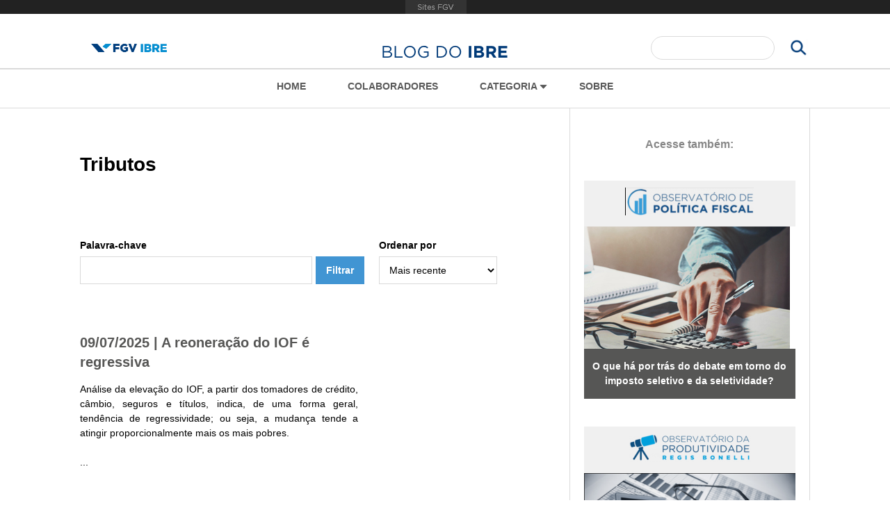

--- FILE ---
content_type: text/html; charset=utf-8
request_url: https://blogdoibre.fgv.br/categorias/274
body_size: 9620
content:
<!DOCTYPE html>
<html lang="pt-br" dir="ltr">
<head>
<title>Tributos | Blog do IBRE</title>
<meta http-equiv="X-UA-Compatible" content="IE=Edge" />
<meta charset="utf-8" />
<link rel="shortcut icon" href="https://blogdoibre.fgv.br/sites/blogdoibre.fgv.br/files/favicon.ico" type="image/vnd.microsoft.icon" />
<meta name="viewport" content="width=device-width, initial-scale=1" />
<meta name="MobileOptimized" content="width" />
<meta name="HandheldFriendly" content="true" />
<meta name="apple-mobile-web-app-capable" content="yes" />
<meta name="generator" content="Drupal 7 (https://www.drupal.org)" />
<link rel="canonical" href="https://blogdoibre.fgv.br/categorias/274" />
<link rel="shortlink" href="https://blogdoibre.fgv.br/categorias/274" />
<link type="text/css" rel="stylesheet" href="https://blogdoibre.fgv.br/sites/blogdoibre.fgv.br/files/css/css_xE-rWrJf-fncB6ztZfd2huxqgxu4WO-qwma6Xer30m4.css" media="all" />
<link type="text/css" rel="stylesheet" href="https://blogdoibre.fgv.br/sites/blogdoibre.fgv.br/files/css/css_vZ7OMldNxT0kN_1nW7_5iIquAxAdcU-aJ-ucVab5t40.css" media="all" />
<link type="text/css" rel="stylesheet" href="https://blogdoibre.fgv.br/sites/blogdoibre.fgv.br/files/css/css_GtRdpEMHGWRRQfxlH89kIjSfL9fJ_lpm0oqubPAn8Dw.css" media="all" />
<link type="text/css" rel="stylesheet" href="https://blogdoibre.fgv.br/sites/blogdoibre.fgv.br/files/css/css_c72ZsG_BB9TnNqGG893t7m_1DelGwhAOJiz6pLoj0hQ.css" media="screen" />
<link type="text/css" rel="stylesheet" href="https://blogdoibre.fgv.br/sites/blogdoibre.fgv.br/files/css/css_EL5rwN0AkX1v7rUgwV3AgnOZyRKIxVO7lo51C7m4pZY.css" media="only screen" />

<!--[if (lt IE 9)&(!IEMobile 7)]>
<link type="text/css" rel="stylesheet" href="https://blogdoibre.fgv.br/sites/blogdoibre.fgv.br/files/css/css_8Cyp7WpuwDIOQao-_t-uNxslNmFtnGXr9nMPbAY9vg8.css" media="screen" />
<![endif]-->

<!--[if IE 7]>
<link type="text/css" rel="stylesheet" href="https://blogdoibre.fgv.br/sites/blogdoibre.fgv.br/files/css/css_s6tr_JZRm1eaNuuhUqyxi8qEMjsT22Bwjj-D_-X3DgQ.css" media="screen" />
<![endif]-->
<link type="text/css" rel="stylesheet" href="https://blogdoibre.fgv.br/sites/blogdoibre.fgv.br/files/css/css_xLYOWmhrxasakUtRuVpk47sCFLbVr1JqQyFYU8jesao.css" media="all" />
<script>  (function(w,d,s,l,i){w[l]=w[l]||[];w[l].push({'gtm.start':
    new Date().getTime(),event:'gtm.js'});var f=d.getElementsByTagName(s)[0],
    j=d.createElement(s),dl=l!='dataLayer'?'&l='+l:'';j.async=true;j.src=
    'https://www.googletagmanager.com/gtm.js?id='+i+dl+ '&gtm_auth=vk5djRYOOkxk2CCX7dDI1w&gtm_preview=env-3&gtm_cookies_win=x';f.parentNode.insertBefore(j,f);
    })(window,document,'script','dataLayer','GTM-WXVKTBZQ');</script>
<script src="//ajax.googleapis.com/ajax/libs/jquery/1.12.4/jquery.min.js"></script>
<script>window.jQuery || document.write("<script src='/sites/all/modules/jquery_update/replace/jquery/1.12/jquery.min.js'>\x3C/script>")</script>
<script src="https://blogdoibre.fgv.br/sites/blogdoibre.fgv.br/files/js/js_GOikDsJOX04Aww72M-XK1hkq4qiL_1XgGsRdkL0XlDo.js"></script>
<script src="https://blogdoibre.fgv.br/sites/blogdoibre.fgv.br/files/js/js_NaWnmLRn_oLakq5a60IFTfYZm_LJr7QZfBZkBPCRDXY.js"></script>
<script src="https://blogdoibre.fgv.br/sites/blogdoibre.fgv.br/files/js/js_gHk2gWJ_Qw_jU2qRiUmSl7d8oly1Cx7lQFrqcp3RXcI.js"></script>
<script src="https://blogdoibre.fgv.br/sites/blogdoibre.fgv.br/files/js/js_f66_9EYT_5LWegqAdciQU3w1KDYHLVl0NPYCnsez_OY.js"></script>
<script src="https://portal.fgv.br/sites/all/libraries/barrafgv/embed.js"></script>
<script src="https://blogdoibre.fgv.br/sites/blogdoibre.fgv.br/files/js/js_0qKI4FR4Hc0BrwRmj_6wCd0jcnR4-b0dAJZ2qX-8E2g.js"></script>
<script>(function(i,s,o,g,r,a,m){i["GoogleAnalyticsObject"]=r;i[r]=i[r]||function(){(i[r].q=i[r].q||[]).push(arguments)},i[r].l=1*new Date();a=s.createElement(o),m=s.getElementsByTagName(o)[0];a.async=1;a.src=g;m.parentNode.insertBefore(a,m)})(window,document,"script","//www.google-analytics.com/analytics.js","ga");ga("create", "UA-59099076-3", {"cookieDomain":"auto"});ga("send", "pageview");</script>
<script src="https://blogdoibre.fgv.br/sites/blogdoibre.fgv.br/files/js/js_G2ahKJaPM5fr8sBbruTQoSiHemVDyA7B7djt9j9ML0I.js"></script>
<script src="https://blogdoibre.fgv.br/sites/blogdoibre.fgv.br/files/js/js_6YWevhbaLPuOWkX0abj477ze9_NZXR5i-_PbNEPipOk.js"></script>
<script>jQuery.extend(Drupal.settings, {"basePath":"\/","pathPrefix":"","setHasJsCookie":0,"ajaxPageState":{"theme":"libre","theme_token":"yV3eSuM3E6_c5s5Upz_MQdjCBgWyVWHA0MaNl9KGepQ","jquery_version":"1.12","jquery_version_token":"HnHmSDrUfGvZOQGfbLasPkFDSdi6wgjIKjnvOvHaNlk","js":{"0":1,"\/\/ajax.googleapis.com\/ajax\/libs\/jquery\/1.12.4\/jquery.min.js":1,"1":1,"misc\/jquery-extend-3.4.0.js":1,"misc\/jquery-html-prefilter-3.5.0-backport.js":1,"misc\/jquery.once.js":1,"misc\/drupal.js":1,"sites\/all\/modules\/jquery_update\/js\/jquery_browser.js":1,"sites\/all\/modules\/jquery_update\/replace\/ui\/external\/jquery.cookie.js":1,"sites\/all\/modules\/jquery_update\/replace\/jquery.form\/4\/jquery.form.min.js":1,"misc\/form-single-submit.js":1,"misc\/ajax.js":1,"sites\/all\/modules\/jquery_update\/js\/jquery_update.js":1,"sites\/all\/modules\/entityreference\/js\/entityreference.js":1,"public:\/\/languages\/pt-br_LeKAkEQeW6old5yvHYCCmWKtcQ1FqZJ3FG5o4zvkQfs.js":1,"https:\/\/portal.fgv.br\/sites\/all\/libraries\/barrafgv\/embed.js":1,"sites\/all\/modules\/custom_search\/js\/custom_search.js":1,"sites\/blogdoibre.fgv.br\/modules\/better_exposed_filters\/better_exposed_filters.js":1,"sites\/all\/modules\/views\/js\/base.js":1,"misc\/progress.js":1,"sites\/all\/modules\/views\/js\/ajax_view.js":1,"sites\/all\/modules\/google_analytics\/googleanalytics.js":1,"2":1,"sites\/all\/modules\/antibot\/js\/antibot.js":1,"sites\/blogdoibre.fgv.br\/themes\/libre\/scripts\/owl.carousel.min.js":1,"sites\/blogdoibre.fgv.br\/themes\/libre\/scripts\/scripts.js":1},"css":{"modules\/system\/system.base.css":1,"modules\/system\/system.menus.css":1,"modules\/system\/system.messages.css":1,"modules\/system\/system.theme.css":1,"modules\/comment\/comment.css":1,"modules\/field\/theme\/field.css":1,"modules\/node\/node.css":1,"modules\/search\/search.css":1,"modules\/user\/user.css":1,"sites\/all\/modules\/views\/css\/views.css":1,"sites\/all\/modules\/ckeditor\/css\/ckeditor.css":1,"sites\/all\/modules\/fgv\/barrafgv\/barrafgv.css":1,"sites\/all\/modules\/ctools\/css\/ctools.css":1,"public:\/\/spamicide\/mail_address_me.css":1,"sites\/all\/modules\/custom_search\/custom_search.css":1,"sites\/blogdoibre.fgv.br\/themes\/adaptivetheme\/at_core\/css\/at.layout.css":1,"sites\/blogdoibre.fgv.br\/themes\/libre\/css\/global.base.css":1,"sites\/blogdoibre.fgv.br\/themes\/libre\/css\/global.styles.css":1,"sites\/blogdoibre.fgv.br\/themes\/libre\/css\/owl.carousel.css":1,"sites\/blogdoibre.fgv.br\/themes\/libre\/css\/owl.theme.css":1,"public:\/\/adaptivetheme\/libre_files\/libre.default.layout.css":1,"public:\/\/adaptivetheme\/libre_files\/libre.responsive.layout.css":1,"public:\/\/adaptivetheme\/libre_files\/libre.responsive.styles.css":1,"sites\/blogdoibre.fgv.br\/themes\/libre\/css\/lt-ie9.css":1,"sites\/blogdoibre.fgv.br\/themes\/libre\/css\/ie7.css":1,"public:\/\/css_injector\/css_injector_1.css":1}},"custom_search":{"form_target":"_self","solr":0},"better_exposed_filters":{"datepicker":false,"slider":false,"settings":[]},"urlIsAjaxTrusted":{"\/categorias\/274":true,"\/views\/ajax":true,"\/search\/node":true},"views":{"ajax_path":"\/views\/ajax","ajaxViews":{"views_dom_id:fff0dfd553d41999c3457ede0fefbe36":{"view_name":"posts","view_display_id":"page_1","view_args":"274","view_path":"categorias\/274","view_base_path":"categorias","view_dom_id":"fff0dfd553d41999c3457ede0fefbe36","pager_element":0}}},"googleanalytics":{"trackOutbound":1,"trackMailto":1,"trackDownload":1,"trackDownloadExtensions":"7z|aac|arc|arj|asf|asx|avi|bin|csv|doc(x|m)?|dot(x|m)?|exe|flv|gif|gz|gzip|hqx|jar|jpe?g|js|mp(2|3|4|e?g)|mov(ie)?|msi|msp|pdf|phps|png|ppt(x|m)?|pot(x|m)?|pps(x|m)?|ppam|sld(x|m)?|thmx|qtm?|ra(m|r)?|sea|sit|tar|tgz|torrent|txt|wav|wma|wmv|wpd|xls(x|m|b)?|xlt(x|m)|xlam|xml|z|zip"},"antibot":{"forms":{"search-form":{"action":"\/search\/node","key":"a78715357332b562488ffa4da209ab17"},"search-block-form":{"action":"\/categorias\/274","key":"de1b38867585e2a650bea21aefd93302"}}},"adaptivetheme":{"libre":{"layout_settings":{"bigscreen":"three-col-grail","tablet_landscape":"two-sidebars-left-stack","tablet_portrait":"one-col-vert","smalltouch_landscape":"one-col-vert","smalltouch_portrait":"one-col-stack"},"media_query_settings":{"bigscreen":"only screen and (min-width:1025px)","tablet_landscape":"only screen and (min-width:769px) and (max-width:1024px)","tablet_portrait":"only screen and (min-width:769px) and (max-width:1024px)","smalltouch_landscape":"only screen and (min-width:421px) and (max-width:1024px)","smalltouch_portrait":"only screen and (min-width:320px) and (max-width:420px)"}}}});</script>
<!--[if lt IE 9]>
<script src="https://blogdoibre.fgv.br/sites/blogdoibre.fgv.br/themes/adaptivetheme/at_core/scripts/html5.js?t4a37p"></script>
<![endif]-->
</head>
<body class="html not-front not-logged-in one-sidebar sidebar-second page-categorias page-categorias- page-categorias-274 site-name-hidden atr-7.x-3.x atv-7.x-3.1 page-views">
  <noscript><iframe src="https://www.googletagmanager.com/ns.html?id=GTM-WXVKTBZQ&gtm_auth=vk5djRYOOkxk2CCX7dDI1w&gtm_preview=env-3&gtm_cookies_win=x"
  height="0" width="0" style="display:none;visibility:hidden"></iframe></noscript>  <div id="page-wrapper">
  <div id="page" class="page">

    
    <div id="header-wrapper">
      <div class="container clearfix">
        
        <header id="header" class="clearfix" role="banner">

                      <!-- start: Branding -->
            <div id="branding" class="branding-elements clearfix">

                              <div id="logo">
                <a href="https://portalibre.fgv.br" class="active"><img class="site-logo" src="https://blogdoibre.fgv.br/sites/blogdoibre.fgv.br/files/logo_0.png" alt="Blog do IBRE"></a>
                </div>
              
                              <!-- start: Site name and Slogan hgroup -->
                <hgroup class="element-invisible h-group" id="name-and-slogan">

                                      <h1 class="element-invisible" id="site-name"><a href="/" title="Página inicial">Blog do IBRE</a></h1>
                  
                  
                </hgroup><!-- /end #name-and-slogan -->
                            
            </div><!-- /end #branding -->
          
        <div class="region region-header"><div class="region-inner clearfix"><div id="block-block-4" class="block block-block no-title" ><div class="block-inner clearfix">  
  
  <div class="block-content content"><p><a href="https://blogdoibre.fgv.br/" target="_self"><img alt="" src="https://blogdoibre.fgv.br/sites/blogdoibre.fgv.br/files/blog-do-ibre-logo_20210830105415_405598.png" style="height:27px; width:183px" /></a></p>
</div>
  </div></div></div></div>
        <!-- header searchform -->
                  <div class="region region-top-search"><div class="region-inner clearfix"><noscript>
  <style>form.antibot { display: none !important; }</style>
  <div class="antibot-no-js antibot-message antibot-message-warning messages warning">
    You must have JavaScript enabled to use this form.  </div>
</noscript>
<div id="block-search-form" class="block block-search no-title"  role="search"><div class="block-inner clearfix">  
  
  <div class="block-content content"><form class="search-form antibot" role="search" action="/antibot" method="post" id="search-block-form" accept-charset="UTF-8"><div><div class="container-inline">
      <h2 class="element-invisible">Formulário de busca</h2>
    <div class="form-item form-type-textfield form-item-search-block-form">
  <label class="element-invisible" for="edit-search-block-form--2">Search this site </label>
 <input title="" class="custom-search-box form-text" placeholder="" type="search" id="edit-search-block-form--2" name="search_block_form" value="" size="30" maxlength="128" />
</div>
<div class="form-actions form-wrapper" id="edit-actions"><input type="submit" id="edit-submit" name="op" value="Pesquisar" class="form-submit" /></div><input type="hidden" name="form_build_id" value="form-92tyfYRDreAUdj5pj-KiiI35Kb7-ZF0gtYTwD3PdpRY" />
<input type="hidden" name="form_id" value="search_block_form" />
<input type="hidden" name="antibot_key" value="" />
<input type="hidden" name="custom_search_paths" value="busca?keys=[key]" />
</div>
</div></form></div>
  </div></div></div></div>        
        <div id="menu-toggle">
          <a href="#">
            <span class="strip first"></span>
            <span class="strip mid"></span>
            <span class="strip last"></span>
          </a>
        </div>

        </header>

      </div>
    </div>

          <div id="nav-wrapper">
        <div class="container clearfix">
          <div id="menu-bar" class="nav clearfix"><nav id="block-system-main-menu" class="block block-system block-menu menu-wrapper menu-bar-wrapper clearfix"  role="navigation">  
      <h2 class="element-invisible block-title">Menu principal</h2>
  
  <ul class="menu clearfix"><li class="first leaf menu-depth-1 menu-item-1258"><a href="/" title="">Home</a></li><li class="leaf menu-depth-1 menu-item-2166"><a href="/colaboradores" title="">Colaboradores</a></li><li class="expanded menu-depth-1 menu-item-358"><span title="" class="nolink" tabindex="0">Categoria</span><ul class="menu clearfix"><li class="first last leaf menu-views"><div class="view view-temas view-id-temas view-display-id-block view-dom-id-81bd3fd454353f93bc3261815cfba4e0">
        
  
  
      <div class="view-content">
      <div class="item-list">    <ul>          <li class="views-row views-row-1 views-row-odd views-row-first">  
  <div class="views-field views-field-name">        <span class="field-content"><a href="https://blogdoibre.fgv.br/categorias/297">Cenários</a></span>  </div></li>
          <li class="views-row views-row-2 views-row-even">  
  <div class="views-field views-field-name">        <span class="field-content"><a href="https://blogdoibre.fgv.br/categorias/253">Construção</a></span>  </div></li>
          <li class="views-row views-row-3 views-row-odd">  
  <div class="views-field views-field-name">        <span class="field-content"><a href="https://blogdoibre.fgv.br/categorias/254">Crédito</a></span>  </div></li>
          <li class="views-row views-row-4 views-row-even">  
  <div class="views-field views-field-name">        <span class="field-content"><a href="https://blogdoibre.fgv.br/categorias/378">Debates</a></span>  </div></li>
          <li class="views-row views-row-5 views-row-odd">  
  <div class="views-field views-field-name">        <span class="field-content"><a href="https://blogdoibre.fgv.br/categorias/255">Desenvolvimento</a></span>  </div></li>
          <li class="views-row views-row-6 views-row-even">  
  <div class="views-field views-field-name">        <span class="field-content"><a href="https://blogdoibre.fgv.br/categorias/256">Desigualdade</a></span>  </div></li>
          <li class="views-row views-row-7 views-row-odd">  
  <div class="views-field views-field-name">        <span class="field-content"><a href="https://blogdoibre.fgv.br/categorias/258">Economia Global</a></span>  </div></li>
          <li class="views-row views-row-8 views-row-even">  
  <div class="views-field views-field-name">        <span class="field-content"><a href="https://blogdoibre.fgv.br/categorias/298">Economia Internacional</a></span>  </div></li>
          <li class="views-row views-row-9 views-row-odd">  
  <div class="views-field views-field-name">        <span class="field-content"><a href="https://blogdoibre.fgv.br/categorias/259">Economia Regional</a></span>  </div></li>
          <li class="views-row views-row-10 views-row-even">  
  <div class="views-field views-field-name">        <span class="field-content"><a href="https://blogdoibre.fgv.br/categorias/316">Educação e Saúde</a></span>  </div></li>
          <li class="views-row views-row-11 views-row-odd">  
  <div class="views-field views-field-name">        <span class="field-content"><a href="https://blogdoibre.fgv.br/categorias/318">Energia</a></span>  </div></li>
          <li class="views-row views-row-12 views-row-even">  
  <div class="views-field views-field-name">        <span class="field-content"><a href="https://blogdoibre.fgv.br/categorias/295">Fiscal</a></span>  </div></li>
          <li class="views-row views-row-13 views-row-odd">  
  <div class="views-field views-field-name">        <span class="field-content"><a href="https://blogdoibre.fgv.br/categorias/350">Indicadores</a></span>  </div></li>
          <li class="views-row views-row-14 views-row-even">  
  <div class="views-field views-field-name">        <span class="field-content"><a href="https://blogdoibre.fgv.br/categorias/262">Indústria</a></span>  </div></li>
          <li class="views-row views-row-15 views-row-odd">  
  <div class="views-field views-field-name">        <span class="field-content"><a href="https://blogdoibre.fgv.br/categorias/265">Infraestrutura</a></span>  </div></li>
          <li class="views-row views-row-16 views-row-even">  
  <div class="views-field views-field-name">        <span class="field-content"><a href="https://blogdoibre.fgv.br/categorias/266">Instituições</a></span>  </div></li>
          <li class="views-row views-row-17 views-row-odd">  
  <div class="views-field views-field-name">        <span class="field-content"><a href="https://blogdoibre.fgv.br/categorias/8">Macroeconomia</a></span>  </div></li>
          <li class="views-row views-row-18 views-row-even">  
  <div class="views-field views-field-name">        <span class="field-content"><a href="https://blogdoibre.fgv.br/categorias/267">Meio Ambiente</a></span>  </div></li>
          <li class="views-row views-row-19 views-row-odd">  
  <div class="views-field views-field-name">        <span class="field-content"><a href="https://blogdoibre.fgv.br/categorias/327">Mercados</a></span>  </div></li>
          <li class="views-row views-row-20 views-row-even">  
  <div class="views-field views-field-name">        <span class="field-content"><a href="https://blogdoibre.fgv.br/categorias/264">Mercados/Inflação</a></span>  </div></li>
          <li class="views-row views-row-21 views-row-odd">  
  <div class="views-field views-field-name">        <span class="field-content"><a href="https://blogdoibre.fgv.br/categorias/342">Metodologia</a></span>  </div></li>
          <li class="views-row views-row-22 views-row-even">  
  <div class="views-field views-field-name">        <span class="field-content"><a href="https://blogdoibre.fgv.br/categorias/402">Orçamento</a></span>  </div></li>
          <li class="views-row views-row-23 views-row-odd">  
  <div class="views-field views-field-name">        <span class="field-content"><a href="https://blogdoibre.fgv.br/categorias/397">Pesquisa</a></span>  </div></li>
          <li class="views-row views-row-24 views-row-even">  
  <div class="views-field views-field-name">        <span class="field-content"><a href="https://blogdoibre.fgv.br/categorias/269">Política</a></span>  </div></li>
          <li class="views-row views-row-25 views-row-odd">  
  <div class="views-field views-field-name">        <span class="field-content"><a href="https://blogdoibre.fgv.br/categorias/272">Política Monetária</a></span>  </div></li>
          <li class="views-row views-row-26 views-row-even">  
  <div class="views-field views-field-name">        <span class="field-content"><a href="https://blogdoibre.fgv.br/categorias/300">Política/Governo</a></span>  </div></li>
          <li class="views-row views-row-27 views-row-odd">  
  <div class="views-field views-field-name">        <span class="field-content"><a href="https://blogdoibre.fgv.br/categorias/275">Produtividade</a></span>  </div></li>
          <li class="views-row views-row-28 views-row-even">  
  <div class="views-field views-field-name">        <span class="field-content"><a href="https://blogdoibre.fgv.br/categorias/299">Reformas</a></span>  </div></li>
          <li class="views-row views-row-29 views-row-odd">  
  <div class="views-field views-field-name">        <span class="field-content"><a href="https://blogdoibre.fgv.br/categorias/343">Regulação</a></span>  </div></li>
          <li class="views-row views-row-30 views-row-even">  
  <div class="views-field views-field-name">        <span class="field-content"><a href="https://blogdoibre.fgv.br/categorias/392">Relações Internacionais</a></span>  </div></li>
          <li class="views-row views-row-31 views-row-odd">  
  <div class="views-field views-field-name">        <span class="field-content"><a href="https://blogdoibre.fgv.br/categorias/276">Revista Conjuntura Econômica</a></span>  </div></li>
          <li class="views-row views-row-32 views-row-even">  
  <div class="views-field views-field-name">        <span class="field-content"><a href="https://blogdoibre.fgv.br/categorias/278">Segurança Pública</a></span>  </div></li>
          <li class="views-row views-row-33 views-row-odd">  
  <div class="views-field views-field-name">        <span class="field-content"><a href="https://blogdoibre.fgv.br/categorias/270">Setor Externo</a></span>  </div></li>
          <li class="views-row views-row-34 views-row-even">  
  <div class="views-field views-field-name">        <span class="field-content"><a href="https://blogdoibre.fgv.br/categorias/282">Setor Financeiro</a></span>  </div></li>
          <li class="views-row views-row-35 views-row-odd">  
  <div class="views-field views-field-name">        <span class="field-content"><a href="https://blogdoibre.fgv.br/categorias/331">Setor Público</a></span>  </div></li>
          <li class="views-row views-row-36 views-row-even">  
  <div class="views-field views-field-name">        <span class="field-content"><a href="https://blogdoibre.fgv.br/categorias/273">Social</a></span>  </div></li>
          <li class="views-row views-row-37 views-row-odd">  
  <div class="views-field views-field-name">        <span class="field-content"><a href="https://blogdoibre.fgv.br/categorias/283">Tecnologia</a></span>  </div></li>
          <li class="views-row views-row-38 views-row-even">  
  <div class="views-field views-field-name">        <span class="field-content"><a href="https://blogdoibre.fgv.br/categorias/314">Tecnologia</a></span>  </div></li>
          <li class="views-row views-row-39 views-row-odd">  
  <div class="views-field views-field-name">        <span class="field-content"><a href="https://blogdoibre.fgv.br/categorias/268">Trabalho</a></span>  </div></li>
          <li class="views-row views-row-40 views-row-even">  
  <div class="views-field views-field-name">        <span class="field-content"><a href="https://blogdoibre.fgv.br/categorias/284">Tributação</a></span>  </div></li>
          <li class="views-row views-row-41 views-row-odd views-row-last">  
  <div class="views-field views-field-name">        <span class="field-content"><a href="https://blogdoibre.fgv.br/categorias/274" class="active">Tributos</a></span>  </div></li>
      </ul></div>    </div>
  
  
  
  
  
  
</div></li>
</ul></li><li class="last leaf menu-depth-1 menu-item-361"><a href="/sobre" title="">Sobre</a></li></ul>
  </nav></div>                            </div>
      </div>
    
    
    
    
    
    <div id="content-wrapper"><div class="container">
      <div id="columns"><div class="columns-inner clearfix">
        <div id="content-column"><div class="content-inner">

          
          <section id="main-content">

            
                          <header id="main-content-header" class="clearfix">

                                  <h1 id="page-title">Tributos</h1>
                
                
              </header>
            
                          <div id="content">
                <div class="view view-posts view-id-posts view-display-id-page_1 view-dom-id-fff0dfd553d41999c3457ede0fefbe36">
        
      <div class="view-filters">
      <form action="/categorias/274" method="get" id="views-exposed-form-posts-page-1" accept-charset="UTF-8"><div><div class="views-exposed-form">
  <div class="views-exposed-widgets clearfix">
          <div id="edit-keys-wrapper" class="views-exposed-widget views-widget-filter-keys">
                  <label for="edit-keys">
            Palavra-chave          </label>
                        <div class="views-widget">
          <div class="form-item form-type-textfield form-item-keys">
 <input title="Digite os termos que você deseja procurar." type="text" id="edit-keys" name="keys" value="" size="15" maxlength="128" class="form-text" />
</div>
        </div>
              </div>
          <div id="edit-sort-bef-combine-wrapper" class="views-exposed-widget views-widget-sort-sort_bef_combine">
                        <div class="views-widget">
          <div class="form-item form-type-select form-item-sort-bef-combine">
  <label for="edit-sort-bef-combine">Ordenar por </label>
 <select id="edit-sort-bef-combine" name="sort_bef_combine" class="form-select"><option value="field_post_data_value ASC">Mais antigo</option><option value="field_post_data_value DESC" selected="selected">Mais recente</option></select>
</div>
        </div>
              </div>
                    <div class="views-exposed-widget views-submit-button">
      <div class="edit-mail-address-me-wrapper"><div class="form-item form-type-textfield form-item-mail-address-me">
  <label for="edit-mail-address-me">mail address me </label>
 <input type="text" id="edit-mail-address-me" name="mail_address_me" value="" size="20" maxlength="128" class="form-text" />
<div class="description">To prevent automated spam submissions leave this field empty.</div>
</div>
</div><input type="submit" id="edit-submit-posts" value="Filtrar" class="form-submit" />    </div>
      </div>
</div>
</div></form>    </div>
  
      <div class="attachment attachment-before">
      <div class="view view-posts view-id-posts view-display-id-attachment_1">
        
  
  
  
  
  
  
  
  
</div>    </div>
  
      <div class="view-content">
      <div class="item-list">    <ul>          <li class="views-row views-row-1 views-row-odd views-row-first">  
  <div class="views-field views-field-title">        <span class="field-content"><a href="/posts/reoneracao-do-iof-e-regressiva"><span  class="date-display-single">09/07/2025</span> | A reoneração do IOF é regressiva</a></span>  </div>  
  <div class="views-field views-field-body">        <span class="field-content"><p class="rtejustify">Análise da elevação do IOF, a partir dos tomadores de crédito, câmbio, seguros e títulos, indica, de uma forma geral, tendência de regressividade; ou seja, a mudança tende a atingir proporcionalmente mais os mais pobres.</p>
<p class="rtejustify">...</p></span>  </div>  
  <div class="views-field views-field-edit-node">        <span class="field-content"></span>  </div></li>
          <li class="views-row views-row-2 views-row-even">  
  <div class="views-field views-field-title">        <span class="field-content"><a href="/posts/proposta-de-mudancas-no-irpf-tem-consistencia-fiscal-mas-ha-aspectos-discutiveis"><span  class="date-display-single">05/06/2025</span> | Proposta de mudanças no IRPF tem consistência fiscal, mas há aspectos discutíveis</a></span>  </div>  
  <div class="views-field views-field-body">        <span class="field-content"><p class="rtejustify">Mesmo com suposição bastante pessimista sobre o imposto mínimo, chega-se a um valor que se aproxima bem daquele que será perdido com a desoneração do IRPF. Medidas são populares, mas debate no Congresso deve ser intenso.</p>
<p class="rtejustify">As...</p></span>  </div>  
  <div class="views-field views-field-edit-node">        <span class="field-content"></span>  </div></li>
          <li class="views-row views-row-3 views-row-odd">  
  <div class="views-field views-field-title">        <span class="field-content"><a href="/posts/por-que-o-projeto-de-mudanca-no-imposto-de-renda-nao-e-bom"><span  class="date-display-single">27/05/2025</span> | Por que o projeto de mudança no Imposto de Renda não é bom</a></span>  </div>  
  <div class="views-field views-field-body">        <span class="field-content"><p class="rtejustify">Projeto encolhe ainda mais a participação do IRPF na arrecadação total, o que é exatamente o oposto do que fizeram países desenvolvidos, que transferiram peso de tributos sobre consumo para a renda ao longo das últimas décadas.</p>...</span>  </div>  
  <div class="views-field views-field-edit-node">        <span class="field-content"></span>  </div></li>
          <li class="views-row views-row-4 views-row-even">  
  <div class="views-field views-field-title">        <span class="field-content"><a href="/posts/reforma-do-ir-proposta-pela-fazenda-e-muito-boa"><span  class="date-display-single">14/05/2025</span> | A reforma do IR proposta pela Fazenda é muito boa</a></span>  </div>  
  <div class="views-field views-field-body">        <span class="field-content"><p class="rtejustify">Proposta engenhosa limita o custo fiscal da isenção contida no PL1087 a cerca de R$ 25 bilhões. E 10% de imposto mínimo para renda elevada dever ser suficiente para contrabalançar a perda de arrecadação da isenção até R$ 5 mil.</p>...</span>  </div>  
  <div class="views-field views-field-edit-node">        <span class="field-content"></span>  </div></li>
          <li class="views-row views-row-5 views-row-odd views-row-last">  
  <div class="views-field views-field-title">        <span class="field-content"><a href="/posts/o-trilema-da-reforma-tributaria-e-solucao-brasileira"><span  class="date-display-single">03/01/2025</span> | O trilema da Reforma Tributária e a solução “à brasileira”</a></span>  </div>  
  <div class="views-field views-field-body">        <span class="field-content"><p class="rtejustify">Tramitação da Reforma Tributária criou um trilema (ou seja, uma tríade impossível) entre o limite superior à alíquota do IVA, a manutenção do nível de arrecadação (alíquota-neutra) e o número de exceções à alíquota-base. </p>
<p class="rtejustify">O...</p></span>  </div>  
  <div class="views-field views-field-edit-node">        <span class="field-content"></span>  </div></li>
      </ul></div>    </div>
  
      <h2 class="element-invisible">Páginas</h2><div class="item-list item-list-pager"><ul class="pager"><li class="pager-current even first">1</li><li class="pager-item odd"><a title="Ir para a página 2" href="/categorias/274?page=1">2</a></li><li class="pager-next even"><a title="Ir para a próxima página" href="/categorias/274?page=1">próximo ›</a></li><li class="pager-last odd last"><a title="Ir para a última página" href="/categorias/274?page=1">fim »</a></li></ul></div>  
  
  
  
  
</div>              </div>
            
            
            
          </section>

          
        </div></div>

                <div class="region region-sidebar-second sidebar"><div class="region-inner clearfix"><div id="block-bean-observatorio-de-politica-fiscal" class="block block-bean no-title" ><div class="block-inner clearfix">  
  
  <div class="block-content content"><div class="entity entity-bean bean-destaque-lateral clearfix">
      <div class="content">
    <div class="field field-name-field-destaque-lateral-logo field-type-image field-label-hidden view-mode-default"><div class="field-items"><figure class="clearfix field-item even"><img class="image-style-none" src="https://blogdoibre.fgv.br/sites/blogdoibre.fgv.br/files/logo_observatorio.png" width="185" height="40" alt="" /></figure></div></div><div class="field field-name-field-destaque-lateral-imagem field-type-image field-label-hidden view-mode-default"><div class="field-items"><figure class="clearfix field-item even"><img class="image-style-none" src="https://blogdoibre.fgv.br/sites/blogdoibre.fgv.br/files/a108.jpg" width="296" height="226" alt="" /></figure></div></div><div class="field field-name-field-destaque-lateral-link field-type-link-field field-label-hidden view-mode-default"><div class="field-items"><div class="field-item even"><a href="https://observatorio-politica-fiscal.ibre.fgv.br/reformas/tributacao/o-que-ha-por-tras-do-debate-em-torno-do-imposto-seletivo-e-da-seletividade">O que há por trás do debate em torno do imposto seletivo e da seletividade?</a></div></div></div>  </div>
</div>
</div>
  </div></div><div id="block-bean-observatorio-de-produtividade" class="block block-bean no-title" ><div class="block-inner clearfix">  
  
  <div class="block-content content"><div class="entity entity-bean bean-destaque-lateral clearfix">
      <div class="content">
    <div class="field field-name-field-destaque-lateral-logo field-type-image field-label-hidden view-mode-default"><div class="field-items"><figure class="clearfix field-item even"><img class="image-style-none" src="https://blogdoibre.fgv.br/sites/blogdoibre.fgv.br/files/screenshot-des.blogdoibre.fgv_.br-2021.11.16-14_55_05.png" width="176" height="41" alt="" /></figure></div></div><div class="field field-name-field-destaque-lateral-imagem field-type-image field-label-hidden view-mode-default"><div class="field-items"><figure class="clearfix field-item even"><img class="image-style-none" src="https://blogdoibre.fgv.br/sites/blogdoibre.fgv.br/files/screenshot-des.blogdoibre.fgv_.br-2021.11.16-14_54_42.png" width="500" height="330" alt="" /></figure></div></div><div class="field field-name-field-destaque-lateral-link field-type-link-field field-label-hidden view-mode-default"><div class="field-items"><div class="field-item even"><a href="https://ibre.fgv.br/observatorio-produtividade">Uma medida de força para a economia</a></div></div></div>  </div>
</div>
</div>
  </div></div></div></div>
      </div></div>
    </div></div>

          <div id="tertiary-content-wrapper">
        <div class="container clearfix">
          <div class="region region-tertiary-content"><div class="region-inner clearfix"><div id="block-block-1" class="block block-block no-title" ><div class="block-inner clearfix">  
  
  <div class="block-content content"><div class="redes-footer">
<ul>
<li><a href="https://pt-br.facebook.com/FGV.IBRE"><img alt="" src="/sites/blogdoibre.fgv.br/files/u9/facebook.png" style="height:22px; width:22px" /></a></li>
<li><a href="https://www.instagram.com/fgvibre/"><img alt="" src="/sites/blogdoibre.fgv.br/files/u9/instagram.png" style="height:22px; width:22px" /></a></li>
<li><a href="https://www.linkedin.com/company/fgv-ibre"><img alt="" src="/sites/blogdoibre.fgv.br/files/u9/linkedin.png" style="height:22px; width:22px" /></a></li>
<!--<li><a href="https://twitter.com/fgvibre"><img alt="" src="/sites/blogdoibre.fgv.br/files/u9/twitter.png" style="height:22px; width:22px" /></a></li>--><li><a href="https://x.com/fgvibre"><img alt="" src="https://blogdoibre.fgv.br/sites/blogdoibre.fgv.br/files/twitter-x.png" style="height:22px; width:22px" /></a></li>
</ul>
</div>
</div>
  </div></div></div></div>        </div>
      </div>
    
                      <div id="footer-notice-wrapper">
            <div class="region region-footer-notice"><div class="region-inner clearfix"><div id="block-block-7" class="block block-block no-title" ><div class="block-inner clearfix">  
  
  <div class="block-content content"><div class="center rtejustify">
	As manifestações expressas por integrantes dos quadros da Fundação Getulio Vargas, nas quais constem a sua identificação como tais, em artigos e entrevistas publicados nos meios de comunicação em geral, representam exclusivamente as opiniões dos seus autores e não, necessariamente, a posição institucional da FGV. Portaria FGV Nº19</div>
</div>
  </div></div></div></div>        </div>
    
  </div>
</div>
  <div class="region region-page-bottom"><div class="region-inner clearfix"><div id="barrafgv">
  <div class="content">
    <div class="header container"><div class="row"><div class="col">
      <a href="http://portal.fgv.br" class="titulo-barra" target="_blank">Portal FGV</a>
      <a href="http://portal.fgv.br/en" class="titulo-barra-en" target="_blank">ENG</a>
    </div></div></div>
    
<div  class="container">
    
<div  class="row">
    
  <div class="col field field--name-field-links-coluna-a field--type-entity-reference-revisions field--label-hidden field__items">
        <div class="field__item">  <div class="paragraph-2164 paragraph paragraph--type--grupo-links paragraph--view-mode--default">
          
  <div class="field field--name-field-gl-titulo field--type-string field--label-hidden field__items">
        <div class="field__item">Educação</div>
  </div>
  <div class="field field--name-field-gl-link field--type-link field--label-hidden field__items">
        <div class="field__item"><a href="/programas-de-ensino/graduacao" target="_blank">Graduação</a></div>
        <div class="field__item"><a href="/programas-de-ensino/graduacao-online" target="_blank">Graduação Online</a></div>
        <div class="field__item"><a href="/programas-de-ensino/mba-pos-graduacao" target="_blank">MBA &amp; Pós-Graduação</a></div>
        <div class="field__item"><a href="/programas-de-ensino/mestrado-e-doutorado" target="_blank">Mestrado e doutorado</a></div>
        <div class="field__item"><a href="/programas-de-ensino/curta-e-media-duracao" target="_blank">Curta e Média Duração</a></div>
        <div class="field__item"><a href="/programas-de-ensino/alta-gestao" target="_blank">Alta Gestão</a></div>
        <div class="field__item"><a href="/programas-de-ensino/fgv-incompany" target="_blank">FGV In Company</a></div>
        <div class="field__item"><a href="https://ensinomediodigital.fgv.br/" target="_blank">FGV Ensino Médio</a></div>
  </div>
      </div>
</div>
        <div class="field__item">  <div class="paragraph-2181 paragraph paragraph--type--grupo-links paragraph--view-mode--default">
          
  <div class="field field--name-field-gl-titulo field--type-string field--label-hidden field__items">
        <div class="field__item">Livros</div>
  </div>
  <div class="field field--name-field-gl-link field--type-link field--label-hidden field__items">
        <div class="field__item"><a href="http://editora.fgv.br/" target="_blank">Editora FGV</a></div>
        <div class="field__item"><a href="http://biblioteca.fgv.br/" target="_blank">Biblioteca</a></div>
  </div>
      </div>
</div>
  </div>
<div  class="col">
  <div class="field--name-field-gl-titulo">Ensino</div>
    
  <div class="field field--name-field-links-coluna-b field--type-entity-reference-revisions field--label-hidden field__items">
        <div class="mb field__item">  <div class="paragraph-2168 paragraph paragraph--type--link-com-descricao paragraph--view-mode--default">
          
  <div class="field field--name-field-ld-link field--type-link field--label-hidden field__items">
        <div class="field__item"><a href="http://cpdoc.fgv.br/" target="_blank">CPDOC</a></div>
  </div>
  <div class="field field--name-field-ld-descricao field--type-string field--label-hidden field__items">
        <div class="field__item">Escola de Ciências Sociais</div>
  </div>
      </div>
</div>
        <div class="mb field__item">  <div class="paragraph-2169 paragraph paragraph--type--link-com-descricao paragraph--view-mode--default">
          
  <div class="field field--name-field-ld-link field--type-link field--label-hidden field__items">
        <div class="field__item"><a href="http://direitorio.fgv.br/" target="_blank">Direito Rio</a></div>
  </div>
  <div class="field field--name-field-ld-descricao field--type-string field--label-hidden field__items">
        <div class="field__item">Escola de Direito do Rio de Janeiro</div>
  </div>
      </div>
</div>
        <div class="mb field__item">  <div class="paragraph-2170 paragraph paragraph--type--link-com-descricao paragraph--view-mode--default">
          
  <div class="field field--name-field-ld-link field--type-link field--label-hidden field__items">
        <div class="field__item"><a href="http://direitosp.fgv.br/" target="_blank">Direito SP</a></div>
  </div>
  <div class="field field--name-field-ld-descricao field--type-string field--label-hidden field__items">
        <div class="field__item">Escola de Direito de São Paulo</div>
  </div>
      </div>
</div>
        <div class="mb field__item">  <div class="paragraph-2171 paragraph paragraph--type--link-com-descricao paragraph--view-mode--default">
          
  <div class="field field--name-field-ld-link field--type-link field--label-hidden field__items">
        <div class="field__item"><a href="http://eaesp.fgvsp.br/" target="_blank">EAESP</a></div>
  </div>
  <div class="field field--name-field-ld-descricao field--type-string field--label-hidden field__items">
        <div class="field__item">Escola de Administração de Empresas de São Paulo</div>
  </div>
      </div>
</div>
        <div class="mb field__item">  <div class="paragraph-2172 paragraph paragraph--type--link-com-descricao paragraph--view-mode--default">
          
  <div class="field field--name-field-ld-link field--type-link field--label-hidden field__items">
        <div class="field__item"><a href="http://ebape.fgv.br/" target="_blank">EBAPE</a></div>
  </div>
  <div class="field field--name-field-ld-descricao field--type-string field--label-hidden field__items">
        <div class="field__item">Escola Brasileira de Administração Pública e de Empresas</div>
  </div>
      </div>
</div>
        <div class="mb field__item">  <div class="paragraph-2173 paragraph paragraph--type--link-com-descricao paragraph--view-mode--default">
          
  <div class="field field--name-field-ld-link field--type-link field--label-hidden field__items">
        <div class="field__item"><a href="https://ecmi.fgv.br/" target="_blank">Comunicação Rio</a></div>
  </div>
  <div class="field field--name-field-ld-descricao field--type-string field--label-hidden field__items">
        <div class="field__item">Escola de Comunicação, Mídia e Informação</div>
  </div>
      </div>
</div>
        <div class="mb field__item">  <div class="paragraph-2174 paragraph paragraph--type--link-com-descricao paragraph--view-mode--default">
          
  <div class="field field--name-field-ld-link field--type-link field--label-hidden field__items">
        <div class="field__item"><a href="http://eesp.fgv.br/" target="_blank">EESP</a></div>
  </div>
  <div class="field field--name-field-ld-descricao field--type-string field--label-hidden field__items">
        <div class="field__item">Escola de Economia de São Paulo</div>
  </div>
      </div>
</div>
        <div class="mb field__item">  <div class="paragraph-2175 paragraph paragraph--type--link-com-descricao paragraph--view-mode--default">
          
  <div class="field field--name-field-ld-link field--type-link field--label-hidden field__items">
        <div class="field__item"><a href="http://emap.fgv.br/" target="_blank">EMAp</a></div>
  </div>
  <div class="field field--name-field-ld-descricao field--type-string field--label-hidden field__items">
        <div class="field__item">Escola de Matemática Aplicada</div>
  </div>
      </div>
</div>
        <div class="mb field__item">  <div class="paragraph-2176 paragraph paragraph--type--link-com-descricao paragraph--view-mode--default">
          
  <div class="field field--name-field-ld-link field--type-link field--label-hidden field__items">
        <div class="field__item"><a href="http://epge.fgv.br/" target="_blank">EPGE</a></div>
  </div>
  <div class="field field--name-field-ld-descricao field--type-string field--label-hidden field__items">
        <div class="field__item">Escola Brasileira de Economia e Finanças</div>
  </div>
      </div>
</div>
        <div class="mb field__item">  <div class="paragraph-2177 paragraph paragraph--type--link-com-descricao paragraph--view-mode--default">
          
  <div class="field field--name-field-ld-link field--type-link field--label-hidden field__items">
        <div class="field__item"><a href="https://eppg.fgv.br/" target="_blank">EPPG</a></div>
  </div>
  <div class="field field--name-field-ld-descricao field--type-string field--label-hidden field__items">
        <div class="field__item">Escola de Políticas Públicas e Governo</div>
  </div>
      </div>
</div>
        <div class="mb field__item">  <div class="paragraph-2178 paragraph paragraph--type--link-com-descricao paragraph--view-mode--default">
          
  <div class="field field--name-field-ld-link field--type-link field--label-hidden field__items">
        <div class="field__item"><a href="https://educacao-executiva.fgv.br/" target="_blank">IDE</a></div>
  </div>
  <div class="field field--name-field-ld-descricao field--type-string field--label-hidden field__items">
        <div class="field__item">Instituto de Desenvolvimento Educacional</div>
  </div>
      </div>
</div>
        <div class="mb field__item">  <div class="paragraph-2179 paragraph paragraph--type--link-com-descricao paragraph--view-mode--default">
          
  <div class="field field--name-field-ld-link field--type-link field--label-hidden field__items">
        <div class="field__item"><a href="https://graduacao-online.fgv.br/" target="_blank">IDT</a></div>
  </div>
  <div class="field field--name-field-ld-descricao field--type-string field--label-hidden field__items">
        <div class="field__item">Instituto de Desenvolvimento Tecnológico</div>
  </div>
      </div>
</div>
        <div class="mb field__item">  <div class="paragraph-2180 paragraph paragraph--type--link-com-descricao paragraph--view-mode--default">
          
  <div class="field field--name-field-ld-link field--type-link field--label-hidden field__items">
        <div class="field__item"><a href="https://ri.fgv.br/" target="_blank">RI</a></div>
  </div>
  <div class="field field--name-field-ld-descricao field--type-string field--label-hidden field__items">
        <div class="field__item">Escola de Relações Internacionais</div>
  </div>
      </div>
</div>
  </div>
  </div>
  <div class="col field field--name-field-links-coluna-c field--type-entity-reference-revisions field--label-hidden field__items">
        <div class="field__item">  <div class="paragraph-2165 paragraph paragraph--type--grupo-links paragraph--view-mode--default">
          
  <div class="field field--name-field-gl-titulo field--type-string field--label-hidden field__items">
        <div class="field__item">Pesquisa</div>
  </div>
  <div class="field field--name-field-gl-link field--type-link field--label-hidden field__items">
        <div class="field__item"><a href="https://teste-esi-portal.fgv.br/pesquisa" target="_blank">Pesquisas Teses e Publicações</a></div>
  </div>
      </div>
</div>
        <div class="field__item">  <div class="paragraph-2166 paragraph paragraph--type--grupo-links paragraph--view-mode--default">
          
  <div class="field field--name-field-gl-titulo field--type-string field--label-hidden field__items">
        <div class="field__item">Assessoria Técnica</div>
  </div>
  <div class="field field--name-field-gl-link field--type-link field--label-hidden field__items">
        <div class="field__item"><a href="https://www.fgveurope.de/" target="_blank">Projetos Internacionais</a></div>
        <div class="field__item"><a href="https://fgvprojetos.fgv.br/" target="_blank">FGV Projetos</a></div>
  </div>
      </div>
</div>
        <div class="field__item">  <div class="paragraph-2167 paragraph paragraph--type--grupo-links paragraph--view-mode--default">
          
  <div class="field field--name-field-gl-titulo field--type-string field--label-hidden field__items">
        <div class="field__item">Avaliações</div>
  </div>
  <div class="field field--name-field-gl-link field--type-link field--label-hidden field__items">
        <div class="field__item"><a href="https://conhecimento.fgv.br/exames-e-avaliacoes" target="_blank">Avaliações Educacionais</a></div>
        <div class="field__item"><a href="https://conhecimento.fgv.br/exames-e-avaliacoes" target="_blank">Exames</a></div>
        <div class="field__item"><a href="https://conhecimento.fgv.br/concursos" target="_blank">Concursos</a></div>
  </div>
      </div>
</div>
        <div class="field__item">  <div class="paragraph-2182 paragraph paragraph--type--grupo-links paragraph--view-mode--default">
          
  <div class="field field--name-field-gl-titulo field--type-string field--label-hidden field__items">
        <div class="field__item">Índices</div>
  </div>
  <div class="field field--name-field-gl-link field--type-link field--label-hidden field__items">
        <div class="field__item"><a href="http://portalibre.fgv.br/" target="_blank">Instituto Brasileiro de Economia</a></div>
  </div>
      </div>
</div>
        <div class="field__item">  <div class="paragraph-2183 paragraph paragraph--type--grupo-links paragraph--view-mode--default">
          
  <div class="field field--name-field-gl-titulo field--type-string field--label-hidden field__items">
        <div class="field__item">Unidades</div>
  </div>
  <div class="field field--name-field-gl-link field--type-link field--label-hidden field__items">
        <div class="field__item"><a href="/centros-e-diretorias" target="_blank">Centros</a></div>
        <div class="field__item"><a href="/centros-e-diretorias/diretorias" target="_blank">Diretorias</a></div>
        <div class="field__item"><a href="/centros-e-diretorias/unidades-e-institutos" target="_blank">Unidades e Institutos</a></div>
  </div>
      </div>
</div>
  </div>
  </div>
  </div>
  </div>
</div></div></div></body>
</html>


--- FILE ---
content_type: text/css
request_url: https://blogdoibre.fgv.br/sites/blogdoibre.fgv.br/files/css/css_c72ZsG_BB9TnNqGG893t7m_1DelGwhAOJiz6pLoj0hQ.css
body_size: 9204
content:
.container{margin:0 auto;}.content-inner{min-height:1px;}.lt-ie7 .content-inner{height:1px;}#content-column,.content-column{width:100%;}.clearfix:after{content:"";display:table;clear:both;}.clearfix{zoom:1;}.one-column .region,div.at-panel .region-conditional-stack{float:none;display:block;clear:both;width:100%;}.lt-ie8 .at-panel{overflow:hidden;}body.barrafgv-processed.admin-menu div#admin-menu{z-index:9999;}
article,aside,details,figcaption,figure,footer,header,hgroup,nav,section,summary{display:block;}audio,canvas,video{display:inline-block;*display:inline;*zoom:1;}audio:not([controls]){display:none;height:0;}[hidden]{display:none;}html{font-size:100%;-webkit-text-size-adjust:100%;line-height:1.5;height:100%;overflow-y:scroll;}body{min-height:100%;margin:0;padding:0;-webkit-font-smoothing:antialiased;font-smoothing:antialiased;text-rendering:optimizeLegibility\9;}button,input,select,textarea{font-family:sans-serif;}a:focus{outline:thin dotted;}a:hover,a:active{outline:0;}h1{font-size:2em;margin:0.67em 0;}h2{font-size:1.5em;margin:0.83em 0;}h3{font-size:1.17em;margin:1em 0;}h4{font-size:1em;margin:1.33em 0;}h5{font-size:0.83em;margin:1.67em 0;}h6{font-size:0.75em;margin:2.33em 0;}abbr[title]{border-bottom:1px dotted;}b,strong{font-weight:700;}blockquote{margin:1em 40px;}dfn{font-style:italic;}mark{background:#ff0;color:#000;}p,pre{margin:0 0 1.5em;}pre,code,kbd,samp{font-family:monospace,serif;_font-family:'courier new',monospace;font-size:1em;}pre{white-space:pre;white-space:pre-wrap;word-wrap:break-word;}q{quotes:none;}q:before,q:after{content:'';content:none;}small{font-size:75%;}sub,sup{font-size:75%;line-height:0;position:relative;vertical-align:baseline;}sup{top:-0.5em;}sub{bottom:-0.25em;}dl,menu,ol,ul{margin:1em 0;}dd{margin:0 0 0 40px;}menu,ol,ul{padding:0 0 0 40px;}nav ul,nav ol{list-style:none;list-style-image:none;}img{-ms-interpolation-mode:bicubic;}svg:not(:root){overflow:hidden;}figure{margin:0;}form{margin:0;}fieldset{margin:0 2px;padding:0.35em 0.625em 0.75em;}legend{border:0;padding:0;white-space:normal;*margin-left:-7px;}button,input,select,textarea{font-size:100%;margin:0;vertical-align:baseline;*vertical-align:middle;}button,input{line-height:normal;}button,input[type="button"],input[type="reset"],input[type="submit"]{cursor:pointer;-webkit-appearance:button;*overflow:visible;}button[disabled],input[disabled]{cursor:default;}input[type="checkbox"],input[type="radio"]{box-sizing:border-box;padding:0;*height:13px;*width:13px;}input[type="search"]{-webkit-appearance:textfield;-moz-box-sizing:content-box;-webkit-box-sizing:content-box;box-sizing:content-box;}input[type="search"]::-webkit-search-decoration,input[type="search"]::-webkit-search-cancel-button{-webkit-appearance:none;}button::-moz-focus-inner,input::-moz-focus-inner{border:0;padding:0;}textarea{overflow:auto;vertical-align:top;}table{border:1px solid;border-spacing:0;border-collapse:collapse;font-size:inherit;font:100%;}.pane-inner,.breadcrumb-wrapper,.attribution,.at-panel .rounded-corner,.block-panels-mini > .block-title,div.messages{margin-left:10px;margin-right:10px;}#content .panel-display,#content .panel-flexible{margin-left:-10px;margin-right:-10px;}img{height:auto !important;-ms-interpolation-mode:bicubic;}img,embed,object,video{max-width:100%;}.lt-ie9 img,.lt-ie9 object,.lt-ie9 embed,.lt-ie9 video{max-width:none;}#map img,.gmap img,.view-gmap img,.openlayers-map img,#getlocations_map_canvas img,#locationmap_map img,.geofieldMap img,.views_horizontal_slider img{max-width:none !important;}header[role=banner],.content-inner,.nav,.region-sidebar-first,.region-sidebar-second,.region-secondary-content,.region-tertiary-content,.region-footer{overflow:visible;word-wrap:break-word;}.ir{display:block !important;text-indent:100%;white-space:nowrap;overflow:hidden;border:0;font:0/0 a;text-shadow:none;color:transparent;background-color:transparent;}.element-invisible{border:0;clip:rect(1px 1px 1px 1px);clip:rect(1px,1px,1px,1px);height:1px;overflow:hidden;padding:0;position:absolute;width:1px;}.element-invisible.element-focusable:active,.element-invisible.element-focusable:focus{clip:auto;height:auto;overflow:visible;position:static;width:auto;}.offscreen{position:absolute;top:-99999em;width:1px;height:1px;overflow:hidden;outline:0;}.element-hidden{display:none;}
*{box-sizing:border-box;}html{background:#fff;color:#000;}body{font-family:Arial,Regular,"Trebuchet MS","Helvetica Neue",Helvetica,sans-serif;font-size:87.5%;}pre,code,tt,samp,kbd,var{font-family:Consolas,Monaco,'Courier New',Courier,monospace,sans-serif;}.ui-datepicker{width:252px !important;}#logo{padding:10px 0;}@media screen and (max-width:768px){#logo{padding:0 0;}}#logo img{vertical-align:bottom;}#site-name{margin:0;}#site-name a:link,#site-name a:visited{text-decoration:none;}#site-name a:hover,#site-name a:focus{text-decoration:underline;}#site-slogan{margin:0;}#page-title{margin:0;}.feed-icon{}#aggregator .feed-source .feed-icon{display:inline;float:none;margin-right:10px;}.feed-details dt,.feed-details dd{display:inline;margin:0;}ul.links{margin:0;padding:0;}ul.links.inline{display:block;}ul.links li{display:inline;list-style:none;padding:0 10px 0 0;}.search-results{margin:0;}a{outline:none !important;text-decoration:none;}a:hover,a:focus{text-decoration:underline;}#block-system-main-menu ul.menu li.menu-depth-1 > .nolink{cursor:pointer;}.nav{clear:both;}#block-views-pesquisadores-block a,.node-title a{color:#5a5a5a !important;}.page-node-101 #page-title{border-bottom:5px solid #ccc;margin:0 0 15px !important;padding-bottom:15px;}.page-taxonomy #page-title{margin:0 0 5px !important;}.page-taxonomy .taxonomy-term-description{border-bottom:5px solid #ccc;margin:0 0 15px !important;padding-bottom:5px;text-align:justify;}.node-title a{font-size:17px;}.page-taxonomy .links a{color:#058ed0;}#block-views-pesquisadores-block a{color:#5a5a5a;display:block;font-size:13px;font-weight:bold;margin-bottom:2px;}.nav ul,.nav ul.menu{margin:0;padding:0;}.nav li,.nav ul.menu li{float:left;list-style:none;margin:0;padding:0;}.nav li a,.nav ul.menu li a{display:block;}.nav .block{margin-bottom:0;}ul.menu{padding-left:15px;}ul.menu ul{padding-left:15px;}ul.menu li{margin:0;}.block .menu li.content{padding:0;}#breadcrumb{margin:10px 0;}#breadcrumb .breadcrumb-label{font-size:1em;display:inline;padding-right:10px;}#breadcrumb .breadcrumb-label:after{content:":";}#breadcrumb ol{margin:0;padding:0;}#breadcrumb .with-breadcrumb-label ol{display:inline;}#breadcrumb li{list-style:none;display:inline;}#skip-link{left:50%;margin-left:-6.5em;margin-top:0;padding:0 0.5em;position:absolute;width:12em;z-index:50;}#skip-link a{background:#444;background:rgba(0,0,0,0.6);color:#fff;display:block;line-height:2;padding:0;text-align:center;text-decoration:none;}#skip-link a:link,#skip-link a:visited{background:#444;background:rgba(0,0,0,0.6);color:#fff;display:block;line-height:2;padding:0;text-align:center;text-decoration:none;}#skip-link a:hover,#skip-link a:focus,#skip-link a:active{outline:0;}#tasks{margin-bottom:15px;}ul.primary{border-bottom-color:#ccc;margin:20px 0;padding:0 0 0 5px;}ul.primary li{display:block;float:left;margin:0 1px -1px;}ul.primary li a{background-color:#f5f5f5;border-color:#ccc;margin-right:1px;padding:0 10px;display:block;float:left;height:1.5em;line-height:1.5em;}ul.primary li a:hover,ul.primary li a:focus{background-color:#eee;border-color:#ccc;}ul.primary li.active a,ul.primary li.active a:hover,ul.primary li.active a:focus{background-color:#fff;border-bottom-color:#fff;}ul.secondary{border-bottom:1px solid #ccc;margin:1em 0 0;padding:0 .3em 1em;}ul.secondary li{border-right:0;list-style:none;padding:0 10px 0 0;}ul.secondary li a{}ul.secondary li a:hover,ul.secondary li a.active{border-bottom:none;text-decoration:underline;}ul.action-links{margin:20px 0 0;list-style:none;}ul.action-links li{}.field-label{font-size:1em;font-weight:700;font-family:inherit;line-height:inherit;margin-bottom:0;}.field-type-taxonomy-term-reference{margin-bottom:1.5em;}.field-type-taxonomy-term-reference.field-label-inline .field-items{margin:0;padding:0;}.field-type-taxonomy-term-reference.field-label-inline .field-item{display:inline;list-style:none;padding:0 10px 0 0;}.ia-l .field-type-image figure,.iat-l .field-type-image figure{margin:5px 20px 15px 0;}.ia-c .field-type-image figure,.iat-c .field-type-image figure{margin:5px auto 15px;}.ia-r .field-type-image figure,.iat-r .field-type-image figure{margin:5px 0 15px 20px;}.block-inner{}.block-title{margin:0;}.block-content{}.block-content ul,.block-content ol{padding:0 0 0 15px;}.block-content li{margin:0;padding:0;}.node{margin-bottom:20px;}.node .node-title{margin:0;}#comments{margin:1.5em 0;}#comments #edit-name,#comments #edit-field-email-und-0-email{width:100% !important;}#comments div.form-item-name,#comments div#edit-author--2{float:left;width:50%;padding-right:3%;}#comments div.field-name-field-email{float:left;width:50%;}@media screen and (max-width:768px){#comments div.form-item-name,#comments div#edit-author--2{float:none;width:100%;}#comments div.field-name-field-email{float:none;width:100%;}}#comments h2{}#comments h2.comment-title{margin:0;}#comments h2.comment-form{margin:0;}.node-post .comment{background-color:#F5F5F5;border-top:1px solid #5F5F5F;padding:20px;}.node-post #comments a{color:#2F2F2F;}.node-post .comment-title{font-size:14px;}.node-post #comments .field-name-post-date{font-size:10px;}.node-post #comments .field-name-comment-body{margin-top:20px;}#comment-form #edit-submit{background-color:#4195d3;border:none;color:#fff;margin-top:0;padding:10px 15px;}.comment{margin-top:20px;margin-bottom:20px;}.comment.first{}.comment.last{}.comment.odd{}.comment.even{}.comment .user-picture{}.comment .submitted{}.comment .submitted p{}.comment .submitted .username{}.comment .submitted time{}.comment .user-signature{}.comment ul.links{}.comment-title{margin:0;}.comment-new{}.comment-by-anonymous{}.comment-by-node-author{}.comment-by-viewer{}.comment-title-hidden{}.comment-with-picture{}.comment-with-signature{}.comment-preview{}.new{color:#c00;}.indented{margin-left:40px;}.form-item{}.grippie{display:none;}#edit-comment-body-und-0-value{resize:none;}#comments div.form-item.form-item-notify,#edit-notify-type{clear:both;top:120px;font-weight:normal !important;}@media only screen and (max-width:1024px){#edit-notify-type{display:flex;flex-direction:column;}}.form-item input.error,.form-item textarea.error,.form-item select.error{border:1px solid #c00;}.form-item label{font-weight:700;}.form-item label.option{}.marker,.form-required{color:#c00;}.form-item .description{font-size:0.85em;}.form-checkboxes .form-item,.form-radios .form-item{}.form-submit{}.container-inline div,.container-inline label{display:inline;}fieldset{border:1px solid #ccc;}.tips{}a.button{-webkit-appearance:button;-moz-appearance:button;appearance:button;}.password-parent,.confirm-parent{margin:0;}div.messages{margin-bottom:10px;margin-top:10px;}div.messages ul{margin-top:0;margin-bottom:0;}.node-unpublished,.comment-unpublished{}.node-unpublished,.comment-unpublished{}.node-unpublished p.unpublished,.comment-unpublished p.unpublished{color:pink;color:rgba(239,170,170,0.4);font-family:Impact,"Arial Narrow",Helvetica,sans-serif;font-size:75px;font-weight:bold;height:0;line-height:1.2;margin:0;padding:0;overflow:visible;text-align:center;text-transform:uppercase;word-wrap:break-word;}.lt-ie8{}.lt-ie8 .node-unpublished > *,.lt-ie8 .comment-unpublished > *{position:relative;}.maintenance-page{}.maintenance-page .container{padding:40px 0;}.maintenance-page #site-name,.maintenance-page #page-title{margin:0;}.db-offline{}.db-offline .container{margin:0 auto;padding:40px 0;width:100%;max-width:960px;}.db-offline div.messages{margin:20px 0 0;}.db-offline #content{padding:20px 0;}#admin-menu{margin:0;padding:0;}.dev-query{background:#eee;padding:30px;}#styleguide-header{padding:0 10px;}#styleguide-header .item-list{font-family:inherit;margin:0 20px 20px 0;min-height:260px;width:auto;}header#header{padding-top:20px;}.view-content .item-list li{list-style:none;margin:0;}.views-submit-button{text-align:right;}#search-toggle{right:0;}#menu-toggle{right:0;}#search-toggle,#menu-toggle{display:block;}#menu-toggle a{display:block;height:100%;padding-left:10px;padding-top:4px;position:relative;width:100%;}#search-toggle a.active,#menu-toggle a.active{background-color:#196AA2;}#menu-toggle a.active span{background-color:#FFF;}#menu-toggle .strip{background-color:#003E7E;border-radius:5px;display:block;height:4px;width:25px;}#menu-toggle .strip.mid{margin:3px 0;}#search-toggle a{display:block;height:100%;padding-right:20px;padding-top:20px;width:100%;}#search-toggle a span{background:url(/sites/blogdoibre.fgv.br/themes/libre/css/images/search-icon.png) no-repeat 0 0 transparent;display:block;float:right;height:19px;width:17px;}#search-toggle a.active span{background:url(/sites/blogdoibre.fgv.br/themes/libre/css/images/search-icon-active.png) no-repeat 0 0 transparent;}.owl-controls{right:0;position:absolute;top:-5px;}.owl-prev,.owl-next{background:url(/sites/blogdoibre.fgv.br/themes/libre/css/images/owl-navigation.png) no-repeat 0 0 transparent !important;border-radius:0 !important;height:29px !important;margin:0 2px !important;opacity:1 !important;width:31px !important;}.owl-next{background-position:-34px 0 !important;}body.page-taxonomy-term #content article.node,.view-taxonomy-terms-autores .views-row{position:relative;}.field-name-link-rss a.feed-rss,.views-field-sharethis a.feed-rss,.views-field-sharethis div.sharethis-wrapper > span,.sharethis-buttons div > span{cursor:pointer;display:block;height:23px;width:43px;background-repeat:no-repeat;background-color:transparent;background-image:url(/sites/blogdoibre.fgv.br/themes/libre/images/share-icon-rss.png);margin-bottom:10px;}.views-field-sharethis div.sharethis-wrapper > span.st_facebook_custom,.sharethis-buttons div > span.st_facebook_custom{background-image:url(/sites/blogdoibre.fgv.br/themes/libre/images/share-icon-facebook.png);}.views-field-sharethis div.sharethis-wrapper > span.st_facebook_custom,.sharethis-buttons div > span.st_facebook_custom{background-image:url(/sites/blogdoibre.fgv.br/themes/libre/images/share-icon-facebook.png);}.views-field-sharethis div.sharethis-wrapper > span.st_twitter_custom,.sharethis-buttons div > span.st_twitter_custom{background-image:url(/sites/blogdoibre.fgv.br/themes/libre/images/share-icon-twitter.png);}.views-field-sharethis div.sharethis-wrapper > span.st_linkedin_custom,.sharethis-buttons div > span.st_linkedin_custom{background-image:url(/sites/blogdoibre.fgv.br/themes/libre/images/share-icon-linkedin.png);}.views-field-sharethis div.sharethis-wrapper > span.st_whatsapp_custom,.sharethis-buttons div > span.st_whatsapp_custom{background-image:url(/sites/blogdoibre.fgv.br/themes/libre/images/share-icon-whatsapp.png);background-size:51%;}.views-field-sharethis div.sharethis-wrapper > span.st_email_custom,.sharethis-buttons div > span.st_email_custom{background-image:url(/sites/blogdoibre.fgv.br/themes/libre/images/share-icon-email.png);}.views-field-sharethis div.sharethis-wrapper > span.st_print_custom,.sharethis-buttons div > span.st_print_custom{background-image:url(/sites/blogdoibre.fgv.br/themes/libre/images/share-icon-print.png);}.views-field-sharethis{overflow:hidden;}.views-field-sharethis .sharethis-wrapper{float:left;}.view .view-content li{position:relative;}.views-field-edit-node a{background:url(/sites/blogdoibre.fgv.br/themes/libre/css/images/edit.png) no-repeat scroll 5px center #FFFFFF;box-shadow:0 0 2px #000000;color:#333333 !important;display:none;font-size:10px !important;font-weight:bold;padding:3px 8px 3px 25px;position:absolute;right:10px;text-decoration:none;top:10px;transition:background 200ms ease-in-out 0s,color 200ms ease-in-out 0s;z-index:99;}.views-field-edit-node a:hover{background:url(/sites/blogdoibre.fgv.br/themes/libre/css/images/edit-hover.png) no-repeat scroll 5px center #023A78;box-shadow:0 0 2px #000000;color:#FFF !important;}.view-content .item-list li:hover .views-field-edit-node a{display:block;}.pager-current{background-color:#D9D9D9;color:#FFF !important;}ul.pager li{padding:2px 5px !important;}ul.pager li a{color:#2F2F2F;}#block-block-4{margin-top:11px;}#block-views-posts-block-2{text-align:left;}#block-views-posts-block-2 .view-content li.views-row{border-bottom:3px solid #D9D9D9;margin-bottom:20px;overflow:hidden;padding-bottom:30px;}#block-views-posts-block-2 .view-content li.views-row-last{border:none;}#block-views-posts-block-2 .views-field-sharethis,#block-views-posts-block-2 .views-field-field-post-autores,#block-views-posts-block-2 .views-field-field-post-tema{margin-bottom:20px;}#block-views-posts-block-2 .views-field-field-post-tema a{color:#5A5A5A;}.tema-do-post{font-size:14px;text-transform:uppercase;color:#008ACD;font-weight:700;}/
#block-views-posts-block-2 .views-field-title a{color:#565655;font-size:24px;font-family:Arial;font-weight:700;}#block-views-posts-block-2 .views-field-field-post-data,#block-views-posts-block-2 .views-field-field-post-autores{display:inline-block;}#block-views-posts-block-2 .views-field-field-post-data,#block-views-posts-block-2 .views-field-field-post-autores a{color:#3F95D1;}#block-views-posts-block-5{margin:10px 0 20px;}#block-views-posts-block-2 .views-field-field-post-imagem{float:left;margin-right:25px;}#block-views-posts-block-2 .views-field-field-post-imagem img{width:100%;}#block-views-posts-block-2 .views-field-comments-link{float:left;}#block-views-posts-block-2 .views-field-comments-link a{color:#595959;font-size:10px;font-weight:bold;}#block-views-posts-block-2 .views-field-path .corpo-post{text-align:left !important;}.vermais > a{color:#0b91ea;}.one-sidebar:not(.front) #content-wrapper,.node-type-post #content-wrapper{margin-top:0;}@media screen and (max-width:768px){.node-type-post #content-wrapper{margin-top:100px;}}#block-views-autores-blocks-block-2 .more-link a{border:1px solid #D9D9D9;color:#595959;font-size:10px;padding:5px 10px;text-decoration:none;}#block-views-posts-block-2 .views-field-body{overflow:hidden;clear:right;}#block-views-posts-block-2 .views-field-nothing-1{background:#F4F4F4 none repeat scroll 0 0;margin-bottom:5px;overflow:hidden;padding:2px 10px;margin:15px 0 20px;font-size:13px !important;}#block-views-posts-block-2 .views-field-nothing-1 .nome-do-autor{color:#565655;}#block-views-posts-block-3 .block-title,#block-views-posts-block-5 .block-title,#block-block-5 .block-title,#block-views-destaque-lateral-block .views-field-title{font-weight:normal;font-size:15px;margin-bottom:20px;background-color:#f8f8f8;padding:10px 15px;}#block-block-5{padding-bottom:0;}#block-views-posts-block-3 .view-content ul{margin:0;padding:0;}#block-views-posts-block-3 .view-content li.views-row{border-bottom:1px dotted #ccc;margin:6px 0;padding:8px 0;}#block-views-posts-block-5 .views-summary li{border-bottom:1px dotted #ccc;margin:2px 0;padding:3px 0;}#block-views-posts-block-5 .views-summary a,#block-views-destaque-lateral-block .views-field-field-destaque-lateral-corpo a{color:#595959;font-size:12px;}#block-views-posts-block-3 .view-content li.views-row a{color:#595959;display:block;font-size:14px;margin-bottom:10px;}#block-views-destaque-lateral-block .views-field-field-destaque-lateral-corpo a{text-decoration:none;}#block-views-posts-block-2 .pager-previous{float:right;}#block-views-posts-block-2 .pager-current{display:none;}#block-views-posts-block-2 .pager-next{float:left;}#block-views-posts-block-2 .pager{overflow:hidden;}#block-views-posts-block-3 .views-field-field-post-data{font-size:13px;}#block-views-destaque-lateral-block .views-field-field-destaque-lateral-imagem{float:left;margin-right:15px;}#block-views-destaque-lateral-block ul{margin:0;padding:0;}.view-posts.view-display-id-block_3 .views-field-body p{font-size:11px;margin-bottom:5px;}.view-posts.view-display-id-block_3 .views-field-body a.views-more-link{color:#0b91ea !important;font-size:14px;}.page-node .field-name-body p img{padding:0 10px;}.node-post .field-name-field-post-tema .field-item{display:inline-block;margin-right:5px;font-size:14px;text-transform:uppercase;color:#008ACD;font-weight:700;}.node-post .field-name-field-post-tema .field-item:not(:last-child)::after{content:",";}.node-post .field-name-title h2{color:#2F2F2F;margin-bottom:0;font-size:30px;color:#565655;line-height:34px;margin-top:10px;}.node-post .field-name-field-post-data,.node-post .field-name-field-post-autores,.node-post .field-name-field-post-autores a{color:#000;font-size:14px;margin:10px 0;font-style:italic;}.field-name-field-post-autores{margin-top:10px;margin-bottom:5px;}.field-name-field-post-imagem{margin-top:15px;}.field-name-field-credito-imagem{margin-bottom:10px;font-style:italic;font-size:11px;display:flex;flex-direction:row;justify-content:flex-end;}@media only screen and (max-width:768px){.field-name-field-credito-imagem{padding:0 10px;}}.node-type-post .field-name-field-post-tema{margin-top:30px;}.node-post .field-name-field-post-autores a{color:#058ed0 !important;}.node-post .field-name-field-post-autores ul,.node-post .field-name-field-post-autores ul li{list-style:none;padding-left:5px;margin:0;}.field-name-bloco-autor-do-post{background-color:#F3F3F3;color:#2F2F2F;font-size:10px;margin-bottom:25px;padding:10px;}.field-name-bloco-autor-do-post .view-header{margin-bottom:10px;}#block-views-posts-block-1 .item-list > ul,.field-name-bloco-autor-do-post .item-list > ul{margin:0;overflow:hidden;}.field-name-bloco-autor-do-post .item-list > ul li{float:left;}.field-name-bloco-autor-do-post .views-field-field-pessoa-foto{float:left;line-height:0;margin-right:10px;}.field-name-bloco-autor-do-post .views-field-title .titulo{font-weight:bold;}.node-type-post .node-post.article{position:relative;}.node-post .sharethis-buttons{position:absolute;overflow:hidden;padding:30px 0 15px;left:-50px;top:220px;}.page-taxonomy .sharethis-buttons{top:0 !important;}.node-post .field-name-body{clear:both;}#block-views-posts-block-1{border-top:3px solid #D9D9D9;margin-bottom:50px;padding-top:10px;}#block-views-posts-block-1 .block-title{font-size:16px;font-weight:normal;}#block-views-posts-block-1 .view .item-list li.views-row-last{margin:0;}#block-views-posts-block-1 .view .views-field-field-post-data{background-color:#FFF;color:#2F2F2F;font-size:10px;padding:3px 5px;position:absolute;text-transform:capitalize;}#block-views-posts-block-1 .view .views-field-title{padding:10px 20px;}#block-views-posts-block-1 .view .views-field-title a{color:#2F2F2F;font-weight:bold;}#node-12 .field-name-body .field-items{background:url(/sites/blogdoibre.fgv.br/themes/libre/css/images/fale-conosco-icon.png) no-repeat 0 20px transparent;padding:20px 0 20px 45px;}#node-12 .field-name-body .field-items p{margin:0;}#node-12 .field-name-body a{color:#2F2F2F;}#tertiary-content-wrapper{border-bottom:1px solid #DBDBDB;border-top:1px solid #DBDBDB;margin-top:10px;}.redes-footer > ul{display:table;margin:0 auto;padding:15px 0 10px;}.redes-footer ul li{display:table-cell;float:left;list-style:none;}.redes-footer ul li.last{border:none;}.redes-footer ul li a{display:block;padding:0 5px;text-align:center;}#block-block-2{color:#444444;font-size:12px;margin-top:20px;text-align:left;}#block-block-2 div{margin-bottom:10px;margin-left:5px;}#block-block-2 .block-content a{background:url(/sites/blogdoibre.fgv.br/themes/libre/css/images/menu-arrow.png) no-repeat 0 center transparent;color:#2E2E2E;margin-right:20px;padding-left:20px;}.node-type-autor .ds-2col > .group-left{border-top:3px solid #D9D9D9;padding-top:20px;}.node-type-autor .ds-2col > .group-right{background-color:#F3F3F3;padding:25px;}.node-type-autor .ds-2col > .group-right fieldset{border:none;margin:0;padding:0;}.node-type-autor .ds-2col > .group-right fieldset legend{font-size:14px;font-weight:bold;margin-bottom:20px;}.node-type-autor .ds-2col > .group-right fieldset .field{border-bottom:1px solid #E6E5E5;padding:10px 0 10px 30px;}.node-type-autor .ds-2col > .group-right fieldset .field,.node-type-autor .ds-2col > .group-right fieldset .field a{color:#2F2F2F;}.node-type-autor .ds-2col > .group-right fieldset .field-name-field-pessoa-email{background:url(/sites/blogdoibre.fgv.br/themes/libre/css/images/email-icon.png) no-repeat left center transparent;}.node-type-autor .ds-2col > .group-right fieldset .field-name-field-pessoa-telefone{background:url(/sites/blogdoibre.fgv.br/themes/libre/css/images/phone-icon.png) no-repeat left center transparent;}.node-type-autor .ds-2col > .group-right fieldset .field-name-field-pessoa-twitter{background:url(/sites/blogdoibre.fgv.br/themes/libre/css/images/twitter-icon.png) no-repeat left center transparent;}.node-type-autor .ds-2col > .group-right fieldset .field-name-field-pessoa-lattes{background:url(/sites/blogdoibre.fgv.br/themes/libre/css/images/curriculo-icon.png) no-repeat left center transparent;}.node-type-autor .field-name-field-pessoa-foto{float:left;margin-right:25px;width:220px;}.node-type-autor .field-name-field-pessoa-titulacao,.node-type-autor .field.field-name-title,.node-type-autor .field-name-body,.node-type-autor .field-name-field-pessoa-area{float:right;}.node-type-autor .field-name-field-pessoa-area,.node-type-autor .field-name-field-pessoa-titulacao{margin-bottom:1.5em;}.node-type-autor .field.field-name-title h2{font-size:16px;margin-top:0;}.node-type-autor .field-name-field-pessoa-area h2.field-label{margin:0;}.page-autores .view-autores.view-display-id-page{margin-bottom:30px;}.page-autores .view-content ul{overflow:hidden;}.page-autores .view-autores .view-content li{border-bottom:1px solid #DBDBDB;float:left;margin-bottom:40px;margin-right:2%;}.page-autores .view-content li .views-field-field-pessoa-foto{float:left;margin-right:15px;}.view-autores .view-content .views-field-title,.view-autores .view-content .views-field-field-pessoa-area{font-weight:bold;}.view-autores .view-content li{margin:20px 0;}.page-autores .view-content li .views-field-title a{color:#5A5A5A;font-size:14px;}.page-autores .view-content li .views-field-field-pessoa-titulacao,.page-autores .view-content li .views-field-field-pessoa-twitter,.page-autores .view-content li .views-field-field-pessoa-area{font-size:11px;}.page-autores .view-content li .views-field-title,.page-autores .view-content li .views-field-field-pessoa-titulacao,.page-autores .view-content li .views-field-field-pessoa-area,.page-autores .view-content li .views-field-field-pessoa-twitter{clear:right;float:right;margin-bottom:5px;}.page-autores .view-content li .views-field-field-pessoa-twitter{background:url(/sites/blogdoibre.fgv.br/themes/libre/css/images/twitter-color.png) no-repeat 0 center transparent;padding-left:15px;}.page-autores .view-content li .views-field-field-pessoa-twitter a{color:#3E95D1;}.page-colaboradores .view-autores .view-filters{padding-top:20px;position:relative;margin-bottom:30px;}.page-autores .view-autores .view-filters #edit-sort-bef-combine-wrapper{bottom:-100px;position:absolute;}.page-autores .view-autores .view-content{margin-top:125px;}.views-exposed-form .views-exposed-widgets{display:flex;justify-content:normal;padding-bottom:30px;flex-wrap:wrap;}.view-posts .views-widget-filter-keys,.view-busca .views-widget-filter-keys{width:75%;}.view-posts .views-exposed-widget,.view-busca .views-exposed-widget{margin-top:25px;padding-top:0;padding-right:5px;}.view-posts .views-submit-button,.view-busca .views-submit-button{text-align:left;}.view-busca .views-widget-sort-by{order:1;width:100%;}.views-exposed-form select{background:transparent;}.view-busca .view-header{font-size:20px;font-weight:bold;}@media only screen and (min-width:990px){.views-exposed-form .views-exposed-widgets{flex-wrap:nowrap;}.view-busca .views-widget-filter-keys{width:60%;}.view-busca  .views-exposed-form .views-exposed-widgets .views-widget-sort-by{width:auto;}}.view-busca .view-content ol{padding-left:0;}.view-busca .view-content .views-label-field-post-autor{float:left;margin-right:5px;}.view-busca .field-content,.views-label-field-post-autor{padding-top:10px;}.view-busca .view-content h3 a{color:#000;}.views-exposed-widget .views-widget-filter-keys

.node-webform label,.views-exposed-form .views-exposed-widget label{font-size:14px;}.node-webform .form-submit,.views-exposed-form .views-exposed-widget.views-submit-button .form-submit{background-color:#4195D3;border:none;color:#FFF;margin-top:0;padding:12px 15px;font-weight:bold;}.views-exposed-form .views-exposed-widget.views-submit-button{align-self:flex-end;width:20%;}.node-webform .form-item input,.node-webform .form-item select,.views-exposed-form .views-exposed-widget .form-item input,.views-exposed-form .views-exposed-widget .form-item select{border:1px solid #D9D9D9;padding:10px;}.node-webform .form-item input,.node-webform .form-item select{width:99.9%;}.views-exposed-form .views-exposed-widget .form-item input{padding:11px 10px;width:100%;}.page-categorias .view-posts .view-filters,#block-views-autores-blocks-block-1 .block-title{font-size:14px;margin-bottom:40px;padding-top:20px;}.page-categorias .view-posts .view-filters,#block-views-autores-blocks-block-1 .view-filters{position:relative;}#block-views-autores-blocks-block-2{border-top:3px solid #D9D9D9;margin-bottom:20px;padding-top:20px;}#block-views-autores-blocks-block-2 .view-content .item-list li{margin-bottom:10px;overflow:hidden;}#block-views-autores-blocks-block-2 .block-title{font-weight:normal;font-size:14px;margin-bottom:20px;}#block-views-autores-blocks-block-2 .views-field-field-post-imagem{float:left;margin-right:10px;width:80px;}#block-views-autores-blocks-block-2 .views-field-title-1 a{color:#2F2F2F;font-size:12px;font-weight:bold;}#block-views-autores-blocks-block-2 .views-field-field-post-autores{color:#787878;font-size:10px;margin-top:5px;overflow:hidden;}#block-views-autores-blocks-block-2 .views-field-field-post-data{color:#3E95D1;float:right;font-size:10px;text-transform:capitalize;width:130px;}#block-views-autores-blocks-block-2 .more-link{clear:left;margin-top:10px;}#block-views-autores-blocks-block-1 .view-content .item-list li{overflow:hidden;}#block-views-autores-blocks-block-1 .view-content .views-field-title{color:#2F2F2F;float:left;font-weight:bold;margin-bottom:20px;margin-right:5px;}#block-views-autores-blocks-block-1 .view-content .views-field-title a{color:#2F2F2F;}#block-views-autores-blocks-block-1 .view-content .views-field-body{color:#2F2F2F;clear:left;overflow:hidden;}#block-views-autores-blocks-block-1 ul.pager > li{margin:0 2px;}.views-exposed-widget label{margin-bottom:5px;}.form-item-date-min > label{display:none;}#edit-date-filter-min-wrapper,#edit-date-filter-max-wrapper{background:url(/sites/blogdoibre.fgv.br/themes/libre/css/images/calendar-icon.png) no-repeat 95% 4px transparent;margin-bottom:10px;}#edit-date-filter-max-wrapper{background-position:95% 26px;}.page-categorias .view-display-id-page_1 > .view-empty{margin-top:20px;overflow:hidden;}.page-categorias #block-system-main .attachment .view-content .item-list li{background-color:#F3F3F3;border-bottom:1px solid #E6E5E5;border-top:1px solid #FFF;}.page-categorias #block-system-main .attachment .view-content .item-list li.views-row-first{border-top:none;}.page-categorias #block-system-main .view-content .views-field-field-post-imagem{float:left;margin-right:20px;}.page-categorias #block-system-main .view-content .views-field-title,.page-categorias #block-system-main .view-content .views-field-body{font-size:10px;overflow:hidden;}.page-categorias #block-system-main .view-content .views-field-title{margin-bottom:20px;}.page-categorias #block-system-main .view-content .views-field-title a{color:#2F2F2F;font-weight:bold;}.page-categorias #block-system-main .attachment .view-header h2{font-size:14px;font-weight:normal;}.page-categorias .view-posts .attachment{overflow:hidden;}.page-categorias #block-system-main .view-content .item-list li{padding:20px;overflow:hidden;}.page-search .form-text{border:1px solid #D9D9D9;max-width:236px;padding:10px;}@media screen and (max-width:768px){.page-search .form-text{width:180px;}}.page-search .form-submit{background-color:#4195D3;border:none;color:#FFF;margin-top:0;padding:11px 15px;}.page-search h3.title a{color:#000;}.autores-post,.data-post{float:left;}@media screen and (max-width:768px){.autores-post,.data-post{float:none;text-align:left;width:100%;display:block;}.autores-post{border-right:0 none !important;}.count-post{display:none;}}.count-post,#block-block-6{float:right;}#block-system-main-menu{width:100%;text-align:center;}#block-system-main-menu ul.menu{display:inline-block;}#block-system-main-menu ul.menu li.menu-item-1259,#block-system-main-menu ul.menu li.menu-item-1259 span{border-right:0 none !important;padding:4px 0 0 25px !important;}#block-system-main-menu ul.menu li.menu-item-1289 a{background:#42ab3a;border:medium none;color:#fff !important;margin-left:15px;}.autores-post{margin-right:6px;padding-right:6px;border-right:1px solid #000;}#block-search-form{text-align:right;padding:0 0 !important;}#block-search-form .search-form{margin-bottom:0;}#block-search-form .form-text{background-color:#fff;border:1px solid #dbdbdb;color:#747474;padding:8px;width:160px;float:left;border-radius:17px;margin-left:21px;}@media screen and (max-width:768px){#block-search-form .form-text{margin-right:35px;float:none !important;}}#block-search-form .form-actions{display:block;float:right;}#block-search-form .form-submit{border:0 none;font-size:0 !important;width:36px;height:33px;background:url(/sites/blogdoibre.fgv.br/themes/libre/images/icone-lupa.png) no-repeat center;background-size:80%;}.autores-post > a{color:#5a5a5a;text-decoration:none;}.post-date{font-size:12px;font-weight:normal;margin-bottom:10px;}#block-views-posts-block-3 .view-content li.views-row.novo .views-field-body::after{background-color:#e2001a;clear:left;color:#fff;content:"Novo";padding:3px 15px;}#footer-notice-wrapper{background:#272727;}#block-block-7{max-width:1100px;color:#5e5e5e;font-size:12px;line-height:1.8;padding:30px 0;margin:0 auto;}#block-block-7 div{margin:0;color:#5e5e5e;}.destaque-lateral{padding:0 15px;}.destaque-lateral .views-field-title{color:#595959;display:block;font-size:14px;margin-bottom:10px;}.destaque-lateral .views-field-body{font-size:11px;}.destaque-lateral .views-field-field-destaque-link a{color:#0b91ea !important;}.destaque-lateral .views-field-nothing{width:100%;height:48px;background:#eee url(/sites/blogdoibre.fgv.br/themes/libre/images/logo-observatorio.png)no-repeat 10px center / 165px;margin-bottom:15px;}#block-views-destaque-blog-block-1 .views-field-nothing{background:#eee url(/sites/blogdoibre.fgv.br/themes/libre/images/logo_observ_produtividade.jpg)no-repeat 10px center / 165px;}#block-views-destaque-blog-block-1{border-top:1px solid #ccc;border-bottom:1px solid#ccc;padding-top:15px;margin:20px 0;}#header-wrapper{border-bottom:1px solid #D9D9D9;}@media screen and (max-width:768px){#header-wrapper{margin-bottom:80px;}}#header{display:flex;justify-content:space-between;align-content:center;align-items:center;}@media screen and (max-width:768px){#header  > div{flex:1;}}#header::after{display:none;}#header .branding-elements{width:250px;}#header .branding-elements #logo{width:140px;}#header .region-header{width:185px;}@media screen and (max-width:768px){#header .region-header{width:100%;text-align:center;margin-top:30px;}#header .region-header #block-block-6{max-width:183px;margin:15px auto 20px;float:none !important;}}@media only screen and (max-width:480px){#header .region-header{margin-top:10px;}}#header .region-header .block-block.contextual-links-region .block-content p{margin-bottom:0 !important;}#header .region-top-search{width:250px;}@media screen and (max-width:768px){#header .region-top-search{flex:1 1 100%;}}.banner-estatico{width:100%;border-bottom:2px solid #B7BEC6;}.banner-estatico .content{max-width:1050px;margin:0 auto;display:flex;justify-content:flex-start;align-items:flex-end;align-content:flex-end;}@media screen and (max-width:768px){.banner-estatico .content{height:250px;}}.banner-estatico .content .description{padding-bottom:40px;}@media screen and (max-width:768px){.banner-estatico .content .description{padding-left:20px;}}.banner-estatico .content .description .title{color:#fff;font-size:48px;font-weight:bold;}.banner-estatico .content .description .description-text{font-size:30px;color:#fff;}@media screen and (max-width:420px){.banner-estatico .content .description .title{font-size:30px;}.banner-estatico .content .description .description-text{font-size:18px;}}.node-type-post #page-title{display:none;}.node-post .field-name-field-post-autores .field-items{list-style:none;padding:0 0 0 0;margin:0;display:flex;}.node-post .field-name-field-post-autor .field-items,.node-post .field-name-field-post-autores .field-items::before{content:"Por ";display:inline-block;padding-right:5px;}.node-post .field-name-field-post-autores .field-items .field-item:not(:last-child)::after{content:",";}.node-post .field-name-field-post-autor .field-items .field-item{padding-right:3px;}.node-post .field-name-field-post-autor .field-items .field-item:first-child{padding-left:3px;}.node-post .field-name-field-post-autor .field-items .field-item:not(:last-child)::after{content:",";}.node-post .field-name-field-post-autor .field-items .field-item a{color:#0860AA;font-size:14px;}.field-name-field-resumo-post .field-items p{margin:10px 0;}.page-categorias .view-posts{}.page-categorias .view-posts .view-filters{margin-bottom:40px;}.page-categorias .view-posts .view-filters .views-exposed-widgets .views-widget-filter-keys{order:1;}.page-categorias .view-posts .view-filters .views-exposed-widgets .views-submit-button{order:2;}.page-categorias .view-posts .view-filters .views-exposed-widgets .views-widget-sort-sort_bef_combine{order:3;}.page-categorias .view-posts .view-content .views-row{margin-bottom:30px;}.page-categorias .view-posts .view-content .views-row::after{content:"";display:table;clear:both;}.page-categorias .view-posts .view-content .views-row .views-field-field-post-imagem{width:100%;max-width:190px;display:inline-block;float:left;margin-right:15px;}.page-categorias .view-posts .view-content .views-row .views-field-field-post-imagem img{width:100%;height:auto;}.page-categorias .view-posts .view-content .views-row .views-field-title,.page-categorias .view-posts .view-content .views-row .views-field-body{float:left;max-width:400px;width:100%;}.page-categorias .view-posts .view-content .views-row .views-field-title{margin-bottom:15px;}.page-home .view-posts .view-content .views-row .views-field-title .field-content a,.page-categorias .view-posts .view-content .views-row .views-field-title .field-content a{color:#565655;text-decoration:none;font-weight:bold;font-size:20px;line-height:28px;}.page-search-node{}@media screen and (max-width:320px){h1#page-title{padding-left:20px;}}.page-search-node #content > h2{font-size:20px;}.page-search-node .search-form .container-inline label{display:block;margin-bottom:20px;}.page-search-node .search-form .form-type-textfield{padding-right:15px;}.page-search-node .search-results{padding-left:0;}.view-id-busca{padding-bottom:20px;}@media screen and (max-width:768px){.page-search-node .search-form,.page-search-node .search-results,.page-search-node #content > h2{padding:0 10px;}.page-search-node #content > h2{padding-top:20px;padding-bottom:20px;}}.page-search-node .search-results .title{font-size:16px;margin-top:30px;}.page-search-node .search-results .search-snippet-info{padding-left:0;}.page-search-node .search-results li:not(:last-child){border-bottom:3px solid #DADADA;padding-bottom:20px;}.page-search--post-autor{margin-bottom:15px;font-size:14px;}.page-search--post-autor div{color:#0860AA;font-style:italic;}.node-type-post .field-name-body blockquote p{color:#008ACD !important;font-size:16px !important;font-weight:bold !important;}.node-type-post .field-name-body blockquote p::before{content:'"';color:#003148;font-size:30px !important;font-weight:bold !important;line-height:0px;}.node-type-post .field-name-body blockquote p::after{content:'"';color:#003148;font-size:30px !important;font-weight:bold !important;line-height:0px;}
.owl-carousel .owl-wrapper:after{content:".";display:block;clear:both;visibility:hidden;line-height:0;height:0;}.owl-carousel{display:none;position:relative;width:100%;-ms-touch-action:pan-y;}.owl-carousel .owl-wrapper{display:none;position:relative;-webkit-transform:translate3d(0px,0px,0px);}.owl-carousel .owl-wrapper-outer{overflow:hidden;position:relative;width:100%;}.owl-carousel .owl-wrapper-outer.autoHeight{-webkit-transition:height 500ms ease-in-out;-moz-transition:height 500ms ease-in-out;-ms-transition:height 500ms ease-in-out;-o-transition:height 500ms ease-in-out;transition:height 500ms ease-in-out;}.owl-carousel .owl-item{float:left;}.owl-controls .owl-page,.owl-controls .owl-buttons div{cursor:pointer;}.owl-controls{-webkit-user-select:none;-khtml-user-select:none;-moz-user-select:none;-ms-user-select:none;user-select:none;-webkit-tap-highlight-color:rgba(0,0,0,0);}.grabbing{cursor:url(/sites/blogdoibre.fgv.br/themes/libre/css/grabbing.png) 8 8,move;}.owl-carousel  .owl-wrapper,.owl-carousel  .owl-item{-webkit-backface-visibility:hidden;-moz-backface-visibility:hidden;-ms-backface-visibility:hidden;-webkit-transform:translate3d(0,0,0);-moz-transform:translate3d(0,0,0);-ms-transform:translate3d(0,0,0);}
.owl-theme .owl-controls{margin-top:10px;text-align:center;}.owl-theme .owl-controls .owl-buttons div{color:#FFF;display:inline-block;zoom:1;*display:inline;margin:5px;padding:3px 10px;font-size:12px;-webkit-border-radius:30px;-moz-border-radius:30px;border-radius:30px;background:#869791;filter:Alpha(Opacity=50);opacity:0.5;}.owl-theme .owl-controls.clickable .owl-buttons div:hover{filter:Alpha(Opacity=100);opacity:1;text-decoration:none;}.owl-theme .owl-controls .owl-page{display:inline-block;zoom:1;*display:inline;}.owl-theme .owl-controls .owl-page span{display:block;width:12px;height:12px;margin:5px 7px;filter:Alpha(Opacity=50);opacity:0.5;-webkit-border-radius:20px;-moz-border-radius:20px;border-radius:20px;background:#869791;}.owl-theme .owl-controls .owl-page.active span,.owl-theme .owl-controls.clickable .owl-page:hover span{filter:Alpha(Opacity=100);opacity:1;}.owl-theme .owl-controls .owl-page span.owl-numbers{height:auto;width:auto;color:#FFF;padding:2px 10px;font-size:12px;-webkit-border-radius:30px;-moz-border-radius:30px;border-radius:30px;}.owl-item.loading{min-height:150px;background:url(/sites/blogdoibre.fgv.br/themes/libre/css/AjaxLoader.gif) no-repeat center center}
.container{width:100%;max-width:1050px}#content-column,.content-column,div.sidebar{float:left;clear:none}.two-sidebars .content-inner{margin-left:25%;margin-right:25%}.sidebar-first .content-inner{margin-left:25%;margin-right:0}.sidebar-second .content-inner{margin-right:25%;margin-left:0}.region-sidebar-first{width:25%;margin-left:-100%}.region-sidebar-second{width:25%;margin-left:-25%}.at-panel .region{display:inline;float:left}.two-brick > .panel-row{float:none}.two-brick > .panel-row > .region,.two-50 > .region,.three-50-25-25 > div.region-three-50-25-25-first,.three-25-50-25 > div.region-three-25-50-25-second,.three-25-25-50 > div.region-three-25-25-50-third,.five-5x20 > .row-1 div.region-five-first,.five-5x20 .row-1 div.region-five-second{width:50%}.two-66-33 > .region-two-66-33-first,.two-33-66 > .region-two-33-66-second,.three-inset-right > .inset-wrapper > div.region-three-inset-right-middle,.three-inset-left > .inset-wrapper > div.region-three-inset-left-middle{width:66.666666%}.two-66-33 > .region-two-66-33-second,.two-33-66 > .region-two-33-66-first,.three-inset-right > .inset-wrapper > div.region-three-inset-right-inset,.three-inset-left > .inset-wrapper > div.region-three-inset-left-inset,.three-3x33 > .region,.five-5x20 > .panel-row > .region{width:33.333333%}.three-inset-right > .region-three-inset-right-sidebar,.three-inset-left > .region-three-inset-left-sidebar,.three-50-25-25 > .region,.three-25-50-25 > .region,.three-25-25-50 > .region{width:25%}.three-inset-right > .inset-wrapper{width:75%;float:left}.three-inset-right > .inset-wrapper > .region,.three-inset-left > .inset-wrapper > .region{width:100%}.three-inset-left > .region-three-inset-left-sidebar,.three-inset-left > .inset-wrapper,.three-inset-left > .inset-wrapper > .region-three-inset-left-middle{float:right}.three-inset-left > .inset-wrapper{width:75%}.six-6x16 > .panel-row{width:33.333333%;float:left}.six-6x16 > .panel-row > .region,.five-5x20 > .panel-row{float:none;display:block;width:100%;clear:both}.four-4x25 > .panel-row > .region,.four-4x25 > .panel-row{width:50%;float:left}


--- FILE ---
content_type: text/css
request_url: https://blogdoibre.fgv.br/sites/blogdoibre.fgv.br/files/css/css_EL5rwN0AkX1v7rUgwV3AgnOZyRKIxVO7lo51C7m4pZY.css
body_size: 4608
content:
@media only screen and (min-width:320px) and (max-width:420px){.container{width:100%}div#content-column,div.content-inner,.sidebar-first div.content-inner,.sidebar-second div.content-inner,.two-sidebars div.content-inner,div.sidebar,.sidebar-first div.sidebar,.sidebar-second div.sidebar,.two-sidebars div.sidebar,div.region .block{float:none;clear:both;display:block;width:100%;margin-left:0;margin-right:0}.at-panel .region,.at-panel .panel-row,.at-panel .panel-row .region,.at-panel .inset-wrapper{float:none;display:block;width:100%}}@media only screen and (min-width:421px) and (max-width:1024px){.container{width:100%}.two-sidebars .content-inner,.one-sidebar .content-inner,.region-sidebar-first,.region-sidebar-second{margin-left:0;margin-right:0}.region-sidebar-first{width:50%}.region-sidebar-second{width:50%}.one-sidebar .sidebar{width:100%}.region-sidebar-first,.region-sidebar-second{overflow:hidden;margin-top:20px;float:left;clear:none}.region-sidebar-first.block,.region-sidebar-second .block{width:100%}.at-panel .region{display:inline;float:left}.two-brick > .panel-row > .region,.two-66-33 > .region,.two-50 > .region,.two-33-66 > .region,.three-inset-right > .inset-wrapper,.three-inset-right > .inset-wrapper > .region,.three-inset-right > .region-three-inset-right-sidebar,.three-inset-left > .inset-wrapper,.three-inset-left > .inset-wrapper > .region,.three-inset-left > .region-three-inset-left-sidebar,.three-50-25-25 > .region,.three-3x33 > .region,.three-25-50-25 > .region,.three-25-25-50 > .region,.six-6x16 > .panel-row > .region,.six-6x16 > .panel-row,.four-4x25 > .panel-row > .region,.four-4x25 > .panel-row,.five-5x20 > .panel-row > .region,.five-5x20 > .panel-row{float:none;display:block;width:100%;clear:both}}@media only screen and (min-width:769px) and (max-width:1024px){.container{width:768px}.two-sidebars .content-inner,.one-sidebar .content-inner,.region-sidebar-first,.region-sidebar-second{margin-left:0;margin-right:0}.region-sidebar-first{width:50%}.region-sidebar-second{width:50%}.one-sidebar .sidebar{width:100%}.region-sidebar-first,.region-sidebar-second{overflow:hidden;margin-top:20px;float:left;clear:none}.region-sidebar-first.block,.region-sidebar-second .block{width:100%}.at-panel .region{display:inline;float:left}.two-brick > .panel-row{float:none}.two-brick > .panel-row > .region,.two-50 > .region,.three-50-25-25 > .region-three-50-25-25-second,.three-50-25-25 .region-three-50-25-25-third,.three-3x33 > .region,.four-4x25 > .panel-row > .region,.five-5x20 > .panel-row > div.region{width:50%}.two-66-33 > .region-two-66-33-first,.two-33-66 > .region-two-33-66-second{width:66.666666%}.two-66-33 > .region-two-66-33-second,.two-33-66 > .region-two-33-66-first{width:33.333333%}.three-inset-right > .region-three-inset-right-sidebar,.three-25-50-25 > div.region-three-25-50-25-third,.three-25-25-50 > div.region-three-25-25-50-second{width:25%}.three-inset-right > .inset-wrapper{width:75%;float:left}.three-inset-right > .inset-wrapper > .region,.three-inset-left > .inset-wrapper > .region,.three-50-25-25 > .region-three-50-25-25-first,.three-3x33 > div.region-three-33-first,.three-25-50-25 > .region-three-25-50-25-first,.three-25-25-50 > .region-three-25-25-50-first,.six-6x16 > .panel-row,.four-4x25 > .panel-row,.five-5x20 > div.panel-row,.five-5x20 > div.panel-row > div.region-five-fifth{float:none;display:block;width:100%;clear:both}.three-inset-left > .region-three-inset-left-sidebar{width:25%;float:right}.three-inset-left > .inset-wrapper{width:75%;float:right}.three-25-50-25 > div.region-three-25-50-25-second,.three-25-25-50 > div.region-three-25-25-50-third{width:75%}.six-6x16 > .panel-row > .region{width:50%;float:left}}@media only screen and (min-width:769px) and (max-width:1024px){.container{width:768px}#content-column,.content-column,.region-sidebar-first{float:left;clear:none}.two-sidebars .content-inner{margin-left:20%;margin-right:0}.sidebar-first .content-inner{margin-left:20%;margin-right:0}.sidebar-second .content-inner{margin-right:0;margin-left:0}.region-sidebar-first{width:20%;margin-left:-100%}.region-sidebar-second{width:100%;margin-left:0;margin-right:0;margin-top:20px;clear:both;overflow:hidden}.region-sidebar-second .block{float:left;clear:none}.at-panel .region{display:inline;float:left}.two-brick > .panel-row{float:none}.two-brick > .panel-row > .region,.two-50 > .region,.three-50-25-25 > div.region-three-50-25-25-first,.three-25-50-25 > div.region-three-25-50-25-second,.three-25-25-50 > div.region-three-25-25-50-third,.five-5x20 > .row-1 div.region-five-first,.five-5x20 .row-1 div.region-five-second{width:50%}.two-66-33 > .region-two-66-33-first,.two-33-66 > .region-two-33-66-second,.three-inset-right > .inset-wrapper > div.region-three-inset-right-middle,.three-inset-left > .inset-wrapper > div.region-three-inset-left-middle{width:66.666666%}.two-66-33 > .region-two-66-33-second,.two-33-66 > .region-two-33-66-first,.three-inset-right > .inset-wrapper > div.region-three-inset-right-inset,.three-inset-left > .inset-wrapper > div.region-three-inset-left-inset,.three-3x33 > .region,.five-5x20 > .panel-row > .region{width:33.333333%}.three-inset-right > .region-three-inset-right-sidebar,.three-inset-left > .region-three-inset-left-sidebar,.three-50-25-25 > .region,.three-25-50-25 > .region,.three-25-25-50 > .region{width:25%}.three-inset-right > .inset-wrapper{width:75%;float:left}.three-inset-right > .inset-wrapper > .region,.three-inset-left > .inset-wrapper > .region{width:100%}.three-inset-left > .region-three-inset-left-sidebar,.three-inset-left > .inset-wrapper,.three-inset-left > .inset-wrapper > .region-three-inset-left-middle{float:right}.three-inset-left > .inset-wrapper{width:75%}.six-6x16 > .panel-row{width:33.333333%;float:left}.six-6x16 > .panel-row > .region,.five-5x20 > .panel-row{float:none;display:block;width:100%;clear:both}.four-4x25 > .panel-row > .region,.four-4x25 > .panel-row{width:50%;float:left}}
@media only screen and (max-width:768px){.region-header{border-bottom:1px solid #ccc;}#block-search-form .form-type-textfield{clear:both;display:block;position:absolute;margin:0 0;}#block-search-form .form-type-textfield{display:none;}#block-search-form .form-type-textfield .close-search-form{position:absolute;right:43px;top:9px;background-image:url(/sites/blogdoibre.fgv.br/themes/libre/css/images/btn-close.png);background-size:100%;background-position:center;background-repeat:no-repeat;font-size:0;display:block;z-index:9999;width:15px;height:16px;}.front #content{padding-left:15px;padding-right:15px;}.node-post .field-name-title h2{font-size:24px;line-height:28px;}.node-post .sharethis-buttons,.node-post .field-name-field-post-data{display:none;}.node-post .field-name-field-post-tema,.node-post .field-name-field-post-imagem,.node-post .field-name-field-post-autor{padding:0 10px;}.node-post .field-name-field-post-autor .field-item{font-size:14px;}#comments{padding:0 15px;}}@media only screen and (min-width:220px){.region-header .block-block .block-content p{margin-bottom:0;}.region-header .block-block .block-content p img{display:block;}.banner-estatico{background-size:150%;background-position:center;background-size:cover;}#content-wrapper .columns-inner{display:flex;flex-direction:column;justify-content:space-between;}#content-wrapper .columns-inner::after{display:none;}.region-sidebar-second .region-inner>div:nth-child(1)::before{content:'Acesse também:';color:#878787;font-family:Arial;font-weight:bold;font-size:16px;text-align:center;width:100%;display:block;margin-top:20px;margin-bottom:20px;}.region-sidebar-second{margin-left:0 !important;}.sidebar-second .content-inner{margin-right:0 !important;}.bean-destaque-lateral{padding:20px 10px;}.bean-destaque-lateral .content .field-name-field-destaque-lateral-logo{width:100%;text-align:center;background:#F0F0F0;padding:10px 0;}.bean-destaque-lateral .content .field-name-field-destaque-lateral-logo img{}.bean-destaque-lateral .content .field-name-field-destaque-lateral-logo{}.bean-destaque-lateral .content .field-name-field-destaque-lateral-logo img{}.bean-destaque-lateral .content .field-name-field-destaque-lateral-link{width:100%;background:#565655;padding:15px 0;display:block;text-align:center;margin-top:-56px;z-index:9999;position:relative;}.bean-destaque-lateral .content .field-name-field-destaque-lateral-link a{color:#fff;font-weight:bold;}#block-views-posts-block-2 .views-field-title{text-align:start;font-size:24px;color:#565655;font-weight:bold;}}@media only screen and (min-width:420px){.banner-estatico{background-size:100%;}}@media only screen and (max-width:320px){.view-busca{margin:25px;}}@media only screen and (max-width:480px){.region[class*="float-blocks"] .block{float:none;width:100%;}}@media only screen and (min-width:768px){.banner-estatico{background-size:auto;}#content-wrapper .columns-inner{flex-direction:row;}.bean-destaque-lateral{}.bean-destaque-lateral .content .field-name-field-destaque-lateral-logo{}.bean-destaque-lateral .content .field-name-field-destaque-lateral-logo img{}.bean-destaque-lateral .content .field-name-field-destaque-lateral-logo{}.bean-destaque-lateral .content .field-name-field-destaque-lateral-logo img{}.bean-destaque-lateral .content .field-name-field-destaque-lateral-link{}.bean-destaque-lateral .content .field-name-field-destaque-lateral-link a{}}@media only screen and (min-width:320px) and (max-width:420px){.container{width:320px;}#admin-menu{display:none;}header#header{padding-top:0;}.site-logo{width:140px;}#page{position:relative;}#branding{text-align:center;}#header-wrapper{border-bottom:1px solid #D9D9D9;height:65px;}.overlay{display:none;}.active.overlay{background-color:#000;cursor:pointer;display:block;height:calc(100% - 145px);opacity:0.7;position:absolute;top:145px;width:100%;z-index:10;}#block-block-3{display:none;}#page-title{margin-top:20px;}#block-block-2{font-size:10px;}#search-toggle,#menu-toggle{}#menu-toggle{margin-right:15px;}.region-header{top:65px;position:absolute;right:0;z-index:10;}#nav-wrapper{display:none;}#nav-wrapper{left:0;}#nav-wrapper .container{width:100% !important;}#block-system-main-menu ul.menu{width:100%;}.region-sidebar-second .region-inner{border:1px solid #D9D9D9;margin:0 15px;}#block-views-posts-block-3{padding:10px;}#block-system-main-menu{position:absolute;width:100%;z-index:99;}#block-system-main-menu ul.menu li.expanded > ul{display:none;}#block-system-main-menu ul.menu li{background-color:#3E95D1;border-bottom:1px solid #65AADA;float:none;}#block-system-main-menu ul.menu li .nolink{background:url(/sites/blogdoibre.fgv.br/themes/libre/css/images/mm-arrow.png) no-repeat 95% center transparent;}#block-system-main-menu ul.menu li .nolink,#block-system-main-menu ul.menu li a{color:#FFF;display:block;font-size:14px;padding:15px 0 15px 15px;text-transform:uppercase;}#block-system-main-menu ul.menu li ul.menu li{background-color:#196aa2;border:none;}#block-system-main-menu ul.menu li ul.menu li a{font-size:12px;font-weight:bold;padding:10px 0;text-transform:none;}#block-views-posts-block-2 .views-field-field-post-imagem{line-height:4;width:100%;}#block-views-posts-block-2 .views-field-title{width:100%;margin-bottom:10px;}#block-views-posts-block-2 .views-field-title a{font-size:20px;}#block-views-posts-block-2 .views-field-comments-link,#block-views-posts-block-2 .views-field-path,#block-views-posts-block-2 .views-field-field-post-autores,#block-views-posts-block-2 .views-field-sharethis,#block-views-posts-block-2 .views-field-body,#block-views-posts-block-2 .views-field-field-post-data p{}#block-views-posts-block-2{padding-top:25px;}*/

#block-views-posts-block-2 .item-list ul,#block-views-posts-block-2 .view-content li.views-row-last{margin:0;}.front .region-sidebar-second{margin-top:0;}.field-name-bloco-autor-do-post .item-list > ul li{margin-bottom:10px;}.node-type-autor .ds-2col > .group-left,.node-type-autor .ds-2col > .group-right{margin-bottom:20px;overflow:hidden;}.node-type-autor .field-name-field-pessoa-titulacao,.node-type-autor .field.field-name-title,.node-type-autor .field-name-body,.node-type-autor .field-name-field-pessoa-area{width:175px;}.node-type-autor .field-name-body{clear:left;width:100%;}.page-autores .view-autores .view-content li:nth-child(2n){margin-right:0;}.page-autores .view-autores .view-content li{background-color:#F2F2F2;border:none;margin-bottom:5px;padding:10px;width:100%;}.page-autores .view-content li .views-field-title,.page-autores .view-content li .views-field-field-pessoa-titulacao,.page-autores .view-content li .views-field-field-pessoa-area,.page-autores .view-content li .views-field-field-pessoa-twitter{width:165px;}.page-autores .views-field-field-pessoa-foto{line-height:0;width:120px;}.ds-2col > .group-right,.ds-2col > .group-left{float:none;width:100%;}.field-name-field-pessoa-titulacao,.ds-2col > .group-right legend{display:none;}#block-views-autores-blocks-block-1 .view-content,#block-views-autores-blocks-block-1 .view-empty{margin-bottom:20px;}#block-views-autores-blocks-block-1 .view-content .item-list li{border-bottom:1px solid #e6e5e5;margin-bottom:5px;padding:15px 0;}#block-views-autores-blocks-block-2 .view-content .item-list li,#block-views-autores-blocks-block-2 .view-content .item-list ul{overflow:hidden;}#block-views-autores-blocks-block-1 .view-filters #edit-sort-bef-combine-wrapper{bottom:-107px;left:0;position:absolute;}#block-views-autores-blocks-block-1 .views-exposed-widget{margin-bottom:10px;}.views-exposed-widgets #edit-date-wrapper{padding:0;width:330px;}#edit-date-filter-min-wrapper,#edit-date-filter-max-wrapper{float:left;width:165px;}#edit-date-filter-min-wrapper input,#edit-date-filter-max-wrapper input{width:120px;}#edit-date-filter-max-wrapper{margin-top:-23px;}#edit-sort-bef-combine-wrapper label{float:none;line-height:1;}#block-views-autores-blocks-block-1 .view-content .item-list .views-field-body,#views-exposed-form-autores-blocks-block-1 #edit-keys-wrapper,#views-exposed-form-autores-blocks-block-1 #edit-date-wrapper,#views-exposed-form-autores-blocks-block-1 #edit-categoria-wrapper,#views-exposed-form-autores-blocks-block-1 #edit-sort-bef-combine-wrapper{display:none;}#block-views-autores-blocks-block-1 .view-content .views-field-title{margin-bottom:0;}.node-type-autor .field-name-field-pessoa-foto{float:left;margin-right:25px;width:120px;}.page-autores #edit-nome-wrapper{margin-bottom:20px;padding:0;width:100%;}.page-autores #edit-nome-wrapper input{width:100%;}#block-views-posts-block-1 .view .views-field-field-post-data{bottom:0;left:100px;}.field-name-link-rss{clear:left;}.node-post .sharethis-buttons{border-bottom:1px solid #D9D9D9;border-top:1px solid #d9d9d9;margin:25px 0;padding-left:31px;}.field-name-link-rss{border-bottom:1px solid #D9D9D9;border-top:1px solid #D9D9D9;clear:left;margin:25px 0;padding-right:31px;}#block-views-posts-block-1 .view .item-list li{background-color:#F3F3F3;display:table;overflow:hidden;position:relative;width:100%;}#block-views-posts-block-1 .view .item-list li .views-field-field-post-imagem{float:left;line-height:0;width:165px;}#block-views-posts-block-1 .view .item-list li .views-field-title{display:table-cell;overflow:hidden;vertical-align:middle;}#block-views-posts-block-1 .item-list > ul{padding-top:40px;}.page-categorias .view-content .item-list li .views-field-body,#views-exposed-form-posts-page-1 #edit-date-wrapper{display:none;}.page-categorias .view-posts .attachment .view-header{border-top:3px solid #d9d9d9;margin-top:25px;}.page-categorias #views-exposed-form-posts-page-1 .views-submit-button{padding-right:0;}.page-categorias #block-system-main .view-content .item-list li{display:table;padding:0;width:100%;}.page-categorias #block-system-main .view-content .views-field-title{display:table-cell;font-size:14px;margin-bottom:0;vertical-align:middle;}.page-categorias .attachment .view-content > .item-list > ul{margin:0;}.page-categorias #block-system-main .view-content .views-field-field-post-imagem{line-height:0;}.page-categorias #block-system-main .view-content .views-field-field-post-imagem{width:80px;}.page-categorias #block-system-main .attachment .view-content .views-field-field-post-imagem{width:135px;}.page-categorias #block-system-main .view-display-id-page_1 > .view-content .item-list li{border-bottom:1px solid #D9D9D9;padding:20px 20px 20px 0;}#node-12 form{border-bottom:3px solid #D9D9D9;border-top:3px solid #D9D9D9;padding:25px 0;}#node-12 .field-name-body{background-color:#f3f3f3;padding:75px 15px;}#node-12 .field-name-body .field-items{border-bottom:1px solid #e6e5e5;border-top:1px solid #e6e5e5;}#block-block-4,#block-system-main-menu ul.menu li.menu-item-1259,#search-toggle{display:none;}#block-views-posts-block-2 .views-field-nothing-1{text-align:center;width:100%;}#block-views-posts-block-2 .view-content li.views-row{}#block-system-main-menu ul.menu li.menu-item-1289 a{margin-left:0;}#block-search-form{margin:10px 0;}#block-search-form .form-text{width:75%;}#block-search-form .form-submit{padding:11px 10px;}#content-wrapper .field-name-body,#content-wrapper .field-name-title{box-sizing:border-box;padding:0 10px;}#content-wrapper .field-name-field-post-data{padding:0 10px;}}@media only screen and (min-width:421px) and (max-width:1024px){html{font-size:112.5%;}.container{width:420px;}#admin-menu{display:none;}#page{position:relative;}#branding{text-align:center;}header#header{padding-top:10px;}.overlay{display:none;}.active.overlay{background-color:#000;cursor:pointer;display:block;height:calc(100% - 100px);opacity:0.7;position:absolute;top:100px;width:100%;z-index:10;}#edit-sort-bef-combine-wrapper{width:100%;}#edit-sort-bef-combine-wrapper select{width:100%;}#block-block-3{display:none;}#page-title{margin-top:20px;}#block-block-2{font-size:10px;}.region-header{top:100px;position:absolute;right:0;z-index:10;}#nav-wrapper{display:none;}#nav-wrapper{left:0;position:absolute;}.region-sidebar-second .region-inner{border:1px solid #D9D9D9;}#block-views-posts-block-3{padding:10px;}#block-system-main-menu{position:absolute;width:425px;z-index:99;}#block-system-main-menu ul.menu li.expanded > ul{display:none;}#block-system-main-menu ul.menu li{background-color:#3E95D1;border-bottom:1px solid #65AADA;float:none;}#block-system-main-menu ul.menu li .nolink{background:url(/sites/blogdoibre.fgv.br/themes/libre/css/images/mm-arrow.png) no-repeat 95% center transparent;}#block-system-main-menu ul.menu li .nolink,#block-system-main-menu ul.menu li a{color:#FFF;display:block;font-size:14px;padding:15px 0 15px 15px;text-transform:uppercase;}#block-system-main-menu ul.menu li ul.menu li{background-color:#196aa2;border:none;}#block-system-main-menu ul.menu li ul.menu li a{font-size:12px;font-weight:bold;padding:10px 0;text-transform:none;}#block-views-posts-block-2 .views-field-field-post-imagem{line-height:0;width:100%;}#block-views-posts-block-2 .views-field-field-post-imagem img{width:100%;}#block-views-posts-block-2 .views-field-title{width:100%;margin-bottom:10px;}#block-views-posts-block-2 .views-field-title a{font-size:17px;}#block-views-posts-block-2 .views-field-comments-link,#block-views-posts-block-2 .views-field-path,#block-views-posts-block-2 .views-field-field-post-autores,#block-views-posts-block-2 .views-field-sharethis,#block-views-posts-block-2 .views-field-body,#block-views-posts-block-2 .views-field-field-post-data{display:none;}#block-views-posts-block-2{border-top:3px solid #d9d9d9;margin-top:50px;padding-top:25px;}#block-views-posts-block-2 .item-list ul,#block-views-posts-block-2 .view-content li.views-row-last{margin:0;}.front .region-sidebar-second{margin-top:0;}.field-name-bloco-autor-do-post .item-list > ul li{margin-bottom:10px;}.node-type-autor .ds-2col > .group-left,.node-type-autor .ds-2col > .group-right{margin-bottom:20px;overflow:hidden;}.node-type-autor .field-name-field-pessoa-titulacao,.node-type-autor .field.field-name-title,.node-type-autor .field-name-body,.node-type-autor .field-name-field-pessoa-area{width:245px;}.node-type-autor .field-name-body{clear:left;width:100%;}.page-autores .view-autores .view-content li:nth-child(2n){margin-right:0;}.page-autores .view-autores .view-content li{background-color:#F2F2F2;border:none;margin-bottom:5px;padding:10px;width:100%;}.page-autores .view-content li .views-field-title,.page-autores .view-content li .views-field-field-pessoa-titulacao,.page-autores .view-content li .views-field-field-pessoa-area,.page-autores .view-content li .views-field-field-pessoa-twitter{width:245px;}.page-autores .views-field-field-pessoa-foto{line-height:0;}.ds-2col > .group-right,.ds-2col > .group-left{float:none;width:100%;}.ds-2col > .group-right legend{display:none;}#block-views-autores-blocks-block-1 .view-content,#block-views-autores-blocks-block-1 .view-empty{margin-bottom:20px;}#block-views-autores-blocks-block-1 .view-content .item-list li{border-bottom:1px solid #e6e5e5;margin-bottom:5px;padding:15px 0;}#block-views-autores-blocks-block-2 .view-content .item-list li,#block-views-autores-blocks-block-2 .view-content .item-list ul{overflow:hidden;}.page-temas .view-posts .view-filters .views-exposed-form #edit-sort-bef-combine-wrapper,#block-views-autores-blocks-block-1 .view-filters #edit-sort-bef-combine-wrapper{bottom:-107px;left:0;position:absolute;}.page-temas .view-posts .view-filters .views-exposed-widget,#block-views-autores-blocks-block-1 .views-exposed-widget{margin-bottom:10px;}.views-exposed-widgets #edit-date-wrapper{padding:0;width:330px;}#edit-date-filter-min-wrapper,#edit-date-filter-max-wrapper{float:left;width:165px;}#edit-date-filter-min-wrapper input,#edit-date-filter-max-wrapper input{width:120px;}#edit-date-filter-max-wrapper{margin-top:-23px;}.views-exposed-form .views-exposed-widget.views-submit-button{padding-top:28px;}#edit-sort-bef-combine-wrapper label{float:none;line-height:1;}#block-views-autores-blocks-block-1 .view-content .item-list .views-field-body,#views-exposed-form-autores-blocks-block-1 #edit-keys-wrapper,#views-exposed-form-autores-blocks-block-1 #edit-date-wrapper,#views-exposed-form-autores-blocks-block-1 #edit-categoria-wrapper,#views-exposed-form-autores-blocks-block-1 #edit-sort-bef-combine-wrapper{display:none;}#block-views-autores-blocks-block-1 .view-content .views-field-title{margin-bottom:0;}.node-type-autor .field-name-field-pessoa-foto{float:left;margin-right:25px;width:150px;}.page-autores #edit-nome-wrapper{margin-bottom:20px;padding:0;width:100%;}.page-autores #edit-nome-wrapper input{width:100%;}#block-views-posts-block-1 .view .views-field-field-post-data{bottom:0;left:100px;}.field-name-link-rss{clear:left;}.node-post .sharethis-buttons{border-bottom:1px solid #D9D9D9;border-top:1px solid #d9d9d9;margin:25px 0;padding-left:81px;}.field-name-link-rss{border-bottom:1px solid #D9D9D9;border-top:1px solid #D9D9D9;clear:left;margin:25px 0;padding-right:81px;}#block-views-posts-block-1 .view .item-list li{background-color:#F3F3F3;display:table;overflow:hidden;position:relative;width:100%;}#block-views-posts-block-1 .view .item-list li .views-field-field-post-imagem{float:left;line-height:0;width:165px;}#block-views-posts-block-1 .view .item-list li .views-field-title{display:table-cell;overflow:hidden;vertical-align:middle;}#block-views-posts-block-1 .item-list > ul{padding-top:40px;}.page-temas .view-content .item-list li .views-field-body,#views-exposed-form-posts-page-1 #edit-date-wrapper{display:none;}#views-exposed-form-posts-page-1 #edit-keys-wrapper input{width:300px;}.page-temas .view-posts .attachment .view-header{border-top:3px solid #d9d9d9;margin-top:25px;}.page-temas #views-exposed-form-posts-page-1 .views-submit-button{padding-right:0;}.page-temas #block-system-main .view-content .item-list li{display:table;padding:0;width:100%;}.page-temas #block-system-main .view-content .views-field-title{display:table-cell;font-size:16px;margin-bottom:0;vertical-align:middle;}.page-temas .attachment .view-content > .item-list > ul{margin:0;}.page-temas #block-system-main .view-content .views-field-field-post-imagem{line-height:0;}.page-temas #block-system-main .view-content .views-field-field-post-imagem{width:80px;}.page-temas #block-system-main .attachment .view-content .views-field-field-post-imagem{width:135px;}.page-temas #block-system-main .view-display-id-page_1 > .view-content .item-list li{border-bottom:1px solid #D9D9D9;padding:20px 20px 20px 0;}#node-12 form{border-bottom:3px solid #D9D9D9;border-top:3px solid #D9D9D9;padding:25px 0;}#node-12 .field-name-body{background-color:#f3f3f3;padding:75px 60px;}#node-12 .field-name-body .field-items{border-bottom:1px solid #e6e5e5;border-top:1px solid #e6e5e5;}#block-block-4,#block-system-main-menu ul.menu li.menu-item-1259,#search-toggle{display:none;}#block-views-posts-block-2 .views-field-nothing-1{text-align:center;width:100%;}#block-system-main-menu ul.menu li.menu-item-1289 a{margin-left:0;}#block-search-form{margin:35px 0;}#block-search-form .form-text{width:77%;}#block-search-form .form-submit{padding:11px 10px;}#content-wrapper .field-name-body,#content-wrapper .field-name-title,.node-type-post #page-title{box-sizing:border-box;padding:0 20px;}#content-wrapper .field-name-field-post-data{padding:0 0 0 15px;}}@media only screen and (min-width:769px) and (max-width:1024px){html{font-size:95%;}#admin-menu{display:none;}#page{position:relative;}.columns-inner{margin:0 25px;}#branding{text-align:center;}#header-wrapper{height:100px;}.overlay{display:none;}.active.overlay{background-color:#000;cursor:pointer;display:block;height:calc(100% - 100px);opacity:0.7;position:absolute;top:100px;width:100%;z-index:10;}#edit-sort-bef-combine-wrapper{width:275px !important;}#edit-sort-bef-combine-wrapper select{width:170px !important;}.region-header{top:100px;position:absolute;right:0;z-index:10;}#nav-wrapper{display:none;}#nav-wrapper{left:0;position:absolute;}.region-sidebar-second .region-inner{border-top:3px solid #D9D9D9;}#block-views-posts-block-3{padding:45px 65px;}#block-views-posts-block-3 .view-content li.views-row{float:left;width:50%;}#block-system-main-menu{position:absolute;width:425px;z-index:99;}#block-system-main-menu ul.menu li.expanded > ul{display:none;}#block-system-main-menu ul.menu li{background-color:#3E95D1;border-bottom:1px solid #65AADA;float:none;}#block-system-main-menu ul.menu li .nolink{background:url(/sites/blogdoibre.fgv.br/themes/libre/css/images/mm-arrow.png) no-repeat 95% center transparent;}#block-system-main-menu ul.menu li .nolink,#block-system-main-menu ul.menu li a{color:#FFF;display:block;font-size:14px;padding:15px 0 15px 15px;text-transform:uppercase;}#block-system-main-menu ul.menu li ul.menu li{background-color:#196aa2;border:none;}#block-system-main-menu ul.menu li ul.menu li a{font-size:12px;font-weight:bold;padding:10px 0;text-transform:none;}.node-type-autor .ds-2col > .group-left,.node-type-autor .ds-2col > .group-right{margin-bottom:20px;overflow:hidden;}.node-type-autor .field-name-field-pessoa-titulacao,.node-type-autor .field.field-name-title,.node-type-autor .field-name-body,.node-type-autor .field-name-field-pessoa-area{width:473px;}.page-autores .view-autores .view-content li:nth-child(2n){margin-right:0;}.page-autores .view-autores .view-content li{width:49%}.page-autores .view-content li .views-field-title,.page-autores .view-content li .views-field-field-pessoa-titulacao,.page-autores .view-content li .views-field-field-pessoa-area,.page-autores .view-content li .views-field-field-pessoa-twitter{width:196px;}.ds-2col > .group-right,.ds-2col > .group-left{float:none;width:100%;}.node-type-autor .ds-2col > .group-right fieldset .field{float:left;margin-right:3%;width:47%;}#block-views-autores-blocks-block-1 .view-content,#block-views-autores-blocks-block-1 .view-empty{border-top:3px solid #D9D9D9;margin-bottom:20px;margin-top:20px;padding-top:75px;}#block-views-autores-blocks-block-1 .view-content .item-list li{background-color:#F3F3F3;margin-bottom:5px;padding:15px 25px;}#block-views-autores-blocks-block-2 .view-content .item-list ul{overflow:hidden;}#block-views-autores-blocks-block-2 .view-content .item-list li{float:left;margin-right:2%;overflow:hidden;width:48%;}.page-temas .view-posts .view-filters .views-exposed-form #edit-sort-bef-combine-wrapper,#block-views-autores-blocks-block-1 .view-filters #edit-sort-bef-combine-wrapper{bottom:-97px;left:0;position:absolute;}.page-temas .view-posts .view-filters .views-exposed-widget,#block-views-autores-blocks-block-1 .views-exposed-widget{margin-bottom:10px;}.views-exposed-widgets #edit-date-wrapper{padding:0;width:330px;}#edit-date-filter-min-wrapper,#edit-date-filter-max-wrapper{float:left;width:165px;}#edit-date-filter-min-wrapper input,#edit-date-filter-max-wrapper input{width:120px;}#edit-date-filter-max-wrapper{margin-top:-23px;}.views-exposed-form .views-exposed-widget.views-submit-button{padding-top:28px;}#block-views-posts-block-1 .view .views-field-field-post-data{bottom:45px;right:20px;}#block-views-posts-block-1 .owl-carousel{margin-top:25px !important;}#block-views-posts-block-1 .owl-carousel li.views-row{margin:0 8px !important;}#node-12 form,#node-12 .field-name-body{border-top:3px solid #d9d9d9;float:left;width:49%;}#node-12 .field-name-body{background-color:#f3f3f3;float:right;padding:85px 70px;}#block-block-4,#block-system-main-menu ul.menu li.menu-item-1259,#search-toggle{display:none;}#block-system-main-menu ul.menu li.menu-item-1289 a{margin-left:0;}#block-search-form{margin:35px 0;}#block-search-form .form-text{width:85%;}#block-system-main-menu{position:absolute;width:320px;z-index:99;}#block-system-main-menu ul.menu li.expanded > ul{display:none;}#block-system-main-menu ul.menu li{background-color:#3E95D1;border-bottom:1px solid #65AADA;float:none;}#block-system-main-menu ul.menu li .nolink{background:url(/sites/blogdoibre.fgv.br/themes/libre/css/images/mm-arrow.png) no-repeat 95% center transparent;}#block-system-main-menu ul.menu li .nolink,#block-system-main-menu ul.menu li a{color:#FFF;display:block;font-size:14px;padding:15px 0 15px 15px;text-transform:uppercase;}#block-system-main-menu ul.menu li ul.menu li{background-color:#196aa2;border:none;}#block-system-main-menu ul.menu li ul.menu li a{font-size:12px;font-weight:bold;padding:10px 0;text-transform:none;}#content-wrapper .field-name-body,#content-wrapper .field-name-title{box-sizing:border-box;padding:0 20px;}#content-wrapper .field-name-field-post-data{padding:0 0 0 20px;}}@media only screen and (min-width:769px) and (max-width:1024px){#block-block-4,#block-system-main-menu ul.menu li.menu-item-1259,#search-toggle{display:none;}}@media only screen and (min-width:1025px){#menu-toggle{display:none;}.not-front #page-title{margin-bottom:40px;margin-top:60px;}.page-autores #page-title{margin-bottom:0;}#block-block-3{margin:25px 0 10px;}#edit-sort-bef-combine-wrapper{}#edit-sort-bef-combine-wrapper select{width:170px !important;}#search-toggle{display:none;}#nav-wrapper{border-bottom:1px solid #DBDBDB;border-top:1px solid #DBDBDB;display:block !important;z-index:999;}#block-system-main-menu ul.menu li.menu-depth-1{padding:10px 0;margin-left:16px;margin-right:16px;}#block-system-main-menu ul.menu li.menu-depth-1 > .nolink,#block-system-main-menu ul.menu li.menu-depth-1 > a{color:#595959;display:block;font-size:14px;font-weight:bold;padding:4px 14px;text-decoration:none;text-transform:uppercase;}#block-system-main-menu ul.menu li.menu-depth-1 > a.active{color:#068BC9;}#block-system-main-menu ul.menu li.menu-depth-1 > a.last{border:none;}#block-system-main-menu ul.menu li.expanded{background:url(/sites/blogdoibre.fgv.br/themes/libre/css/images/menu-down-arrow.png) no-repeat right center transparent;position:relative;}#block-system-main-menu ul.menu li.expanded > ul{background-color:#FFF;border-color:#DBDBDB;border-style:solid;border-width:1px;display:none !important;padding:10px 20px;position:absolute;top:35px;left:30px;width:auto;z-index:999;}#block-system-main-menu ul.menu li.expanded:hover > ul{display:block !important;}#block-system-main-menu ul.menu li.expanded > ul .view-temas li{}#block-system-main-menu li.menu-item-358 > ul > li{}#block-system-main-menu ul.menu li.expanded > ul .view-temas li a{color:#909090;font-size:14px;}#block-system-main-menu ul.menu li.expanded > ul .view-temas li a:hover{font-weight:bold;text-decoration:underline;}#block-system-main-menu ul.menu li.expanded > ul .view-temas ul{padding-left:0 !important;}#block-system-main-menu ul.menu li.expanded > ul .view-temas ul li{float:none;}.nav .redes-footer li{margin-top:6px;}.nav .redes-footer li:last-child{margin-left:20px;margin-top:0;}#block-views-posts-block-2{border:1px solid #dbdbdb;padding:20px;text-align:justify;}.region-sidebar-second{padding:20px 10px;border:1px solid #dbdbdb;border-left:none;}.one-sidebar:not(.front) .region-sidebar-second,.node-type-post .region-sidebar-second{border-top:0 none;border-left:1px solid #dbdbdb;}.page-autores .view-autores .view-content li{height:215px;}.node-type-autor .ds-2col > .group-left{margin-right:2%;width:64%;}.node-type-autor .ds-2col > .group-right{width:34%;}.node-type-autor .ds-2col > .group-right fieldset .field-name-field-pessoa-lattes{border-bottom:0;}.node-type-autor .field-name-field-pessoa-titulacao,.node-type-autor .field.field-name-title,.node-type-autor .field-name-body,.node-type-autor .field-name-field-pessoa-area{width:350px;}#block-views-autores-blocks-block-2,#block-views-autores-blocks-block-1 .block-title,#block-views-autores-blocks-block-1 .view-filters{width:100%;}.page-autores .view-autores .view-content li:nth-child(3n){margin-right:0;}.page-autores .view-autores .view-content li{width:32%}.page-autores .view-content li .views-field-title,.page-autores .view-content li .views-field-field-pessoa-titulacao,.page-autores .view-content li .views-field-field-pessoa-area,.page-autores .view-content li .views-field-field-pessoa-twitter{width:142px;}#block-views-autores-blocks-block-1 .view-empty,#block-views-autores-blocks-block-1 .view-content{border-top:3px solid #d9d9d9;float:right;margin-top:-64px;padding:125px 20px 0;width:685px;}#block-views-autores-blocks-block-1 .view-content .item-list li{border-bottom:1px solid #D9D9D9;margin-bottom:30px;padding-bottom:15px;}#block-views-autores-blocks-block-1 .views-exposed-widget{padding:0;}.page-categorias .view-posts .view-filters .views-exposed-widget input.form-text,.page-categorias .view-posts .view-filters .views-exposed-widget select,#block-views-autores-blocks-block-1 .views-exposed-widget input.form-text,#block-views-autores-blocks-block-1 .views-exposed-widget select{width:100%;}.form-item-date-min-date input,.form-item-date-max input{width:170px !important;}#block-views-autores-blocks-block-2 .block-title{width:170px;}#block-views-autores-blocks-block-1 .view-autores-blocks > .item-list{clear:right;float:right;}#block-views-posts-block-1 .view .views-field-field-post-data{bottom:calc(100% - 226px);right:20px;}#block-views-posts-block-1 .view .item-list li{background-color:#F3F3F3;float:left;margin-right:2%;position:relative;width:296px;}#block-views-posts-block-1 .view{margin-top:40px;}#node-12 form{margin-right:2%;}#node-12 form,#node-12 .field-name-body{border-top:3px solid #D9D9D9;float:left;width:49%;}#node-12 .field-name-body{background-color:#F3F3F3;float:right;padding:85px 70px;}#node-12 .field-name-body .field-items{border-bottom:1px solid #E6E5E5;border-top:1px solid #E6E5E5;}#node-12 #webform-component-mensagem textarea{min-height:100px !important;width:455px !important;}#node-12 #edit-actions{text-align:right;}.page-categorias .view-posts .view-content{width:100%;}.page-categorias #block-views-exp-posts-page-1 .views-exposed-form #edit-sort-bef-combine-wrapper{top:25px;}#edit-date-filter-max-wrapper{margin-top:5px;}#branding{float:left;}.region-header{float:right;}.front #content-column,.front .content-column{width:100%;max-width:715px;}.one-sidebar:not(.front) #content-column,.node-type-post #content-column{width:100%;max-width:605px;}.front .region-sidebar-second,.one-sidebar .region-sidebar-second,.node-type-post .region-sidebar-second{width:33%;}#block-views-posts-block-3,#block-views-posts-block-5,#block-views-destaque-lateral-block,#block-block-5,#block-search-form{padding:10px 15px;}.banner-estatico,.banner-estatico .content{height:420px;}}


--- FILE ---
content_type: text/css
request_url: https://blogdoibre.fgv.br/sites/blogdoibre.fgv.br/files/css/css_xLYOWmhrxasakUtRuVpk47sCFLbVr1JqQyFYU8jesao.css
body_size: 100
content:
#block-bean-bloco-especial .field-name-field-destaque-lateral-imagem{margin-bottom:50px;}


--- FILE ---
content_type: text/plain
request_url: https://www.google-analytics.com/j/collect?v=1&_v=j102&a=668523900&t=pageview&_s=1&dl=https%3A%2F%2Fblogdoibre.fgv.br%2Fcategorias%2F274&ul=en-us%40posix&dt=Tributos%20%7C%20Blog%20do%20IBRE&sr=1280x720&vp=1280x720&_u=IEBAAEABAAAAACAAI~&jid=1459819015&gjid=1596727135&cid=1635667111.1768812973&tid=UA-59099076-3&_gid=2068363783.1768812973&_r=1&_slc=1&z=1290501963
body_size: -450
content:
2,cG-6PR0V7ND68